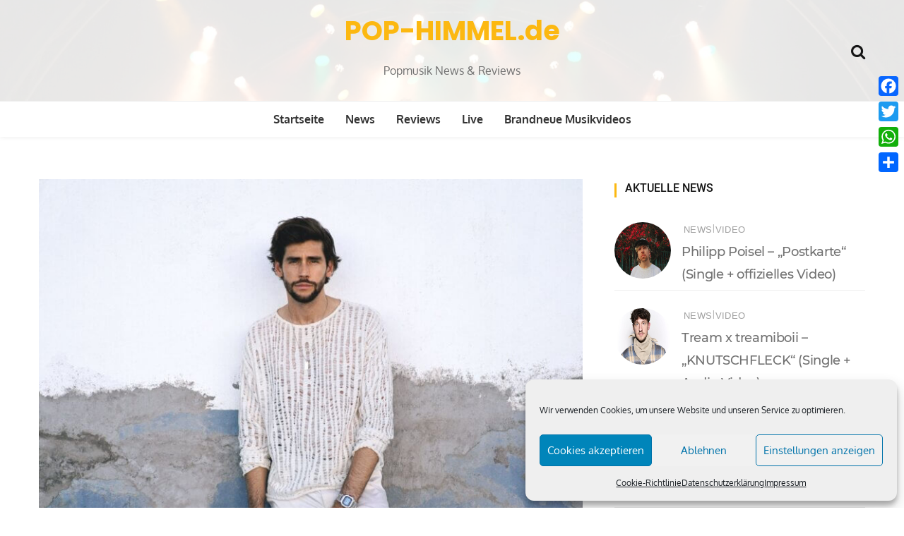

--- FILE ---
content_type: text/html; charset=UTF-8
request_url: https://www.pop-himmel.de/alvaro-soler-oxigeno-single-offizielles-video/
body_size: 18250
content:
<!doctype html><html lang="de"><head><meta charset="UTF-8"><meta name="viewport" content="width=device-width, initial-scale=1"><link rel="profile" href="https://gmpg.org/xfn/11"><meta name='robots' content='index, follow, max-image-preview:large, max-snippet:-1, max-video-preview:-1' /><link media="all" href="https://www.pop-himmel.de/wp-content/cache/autoptimize/css/autoptimize_9f0b780d3b1bda3f792fe620e60a9bd9.css" rel="stylesheet"><title>Alvaro Soler - &quot;Oxígeno&quot; (Single + offizielles Video) - POP-HIMMEL.de</title><meta name="description" content="Am heutigen Tage (08.09.2023) bringt Alvaro Soler seine neue Single  unter dem Titel  &quot;Oxígeno&quot; (Epic Records Germany) heraus." /><link rel="canonical" href="https://www.pop-himmel.de/alvaro-soler-oxigeno-single-offizielles-video/" /><meta property="og:locale" content="de_DE" /><meta property="og:type" content="article" /><meta property="og:title" content="Alvaro Soler - &quot;Oxígeno&quot; (Single + offizielles Video) - POP-HIMMEL.de" /><meta property="og:description" content="Am heutigen Tage (08.09.2023) bringt Alvaro Soler seine neue Single  unter dem Titel  &quot;Oxígeno&quot; (Epic Records Germany) heraus." /><meta property="og:url" content="https://www.pop-himmel.de/alvaro-soler-oxigeno-single-offizielles-video/" /><meta property="og:site_name" content="POP-HIMMEL.de" /><meta property="article:publisher" content="https://www.facebook.com/POP-HIMMELde/" /><meta property="article:published_time" content="2023-09-08T08:58:17+00:00" /><meta property="og:image" content="https://www.pop-himmel.de/wp-content/uploads/2023/09/RETOCADA_ALVARO_OXIGENO28-scaled.jpg" /><meta property="og:image:width" content="2560" /><meta property="og:image:height" content="1710" /><meta property="og:image:type" content="image/jpeg" /><meta name="author" content="Hans" /><meta name="twitter:card" content="summary_large_image" /><meta name="twitter:creator" content="@POPHIMMELde" /><meta name="twitter:site" content="@POPHIMMELde" /><meta name="twitter:label1" content="Verfasst von" /><meta name="twitter:data1" content="Hans" /><meta name="twitter:label2" content="Geschätzte Lesezeit" /><meta name="twitter:data2" content="6 Minuten" /> <script type="application/ld+json" class="yoast-schema-graph">{"@context":"https://schema.org","@graph":[{"@type":"Article","@id":"https://www.pop-himmel.de/alvaro-soler-oxigeno-single-offizielles-video/#article","isPartOf":{"@id":"https://www.pop-himmel.de/alvaro-soler-oxigeno-single-offizielles-video/"},"author":{"name":"Hans","@id":"https://www.pop-himmel.de/#/schema/person/069f4233faa34b0d9c06fafb83016160"},"headline":"Alvaro Soler &#8211; &#8222;Oxígeno&#8220; (Single + offizielles Video)","datePublished":"2023-09-08T08:58:17+00:00","mainEntityOfPage":{"@id":"https://www.pop-himmel.de/alvaro-soler-oxigeno-single-offizielles-video/"},"wordCount":937,"publisher":{"@id":"https://www.pop-himmel.de/#organization"},"image":{"@id":"https://www.pop-himmel.de/alvaro-soler-oxigeno-single-offizielles-video/#primaryimage"},"thumbnailUrl":"https://www.pop-himmel.de/wp-content/uploads/2023/09/RETOCADA_ALVARO_OXIGENO28-scaled.jpg","keywords":["Alvaro Soler","Dance","Dance Pop","Jonas Jurström","Latin Pop","Pop","Reggaeton","Victor Thell","Video"],"articleSection":["News"],"inLanguage":"de"},{"@type":"WebPage","@id":"https://www.pop-himmel.de/alvaro-soler-oxigeno-single-offizielles-video/","url":"https://www.pop-himmel.de/alvaro-soler-oxigeno-single-offizielles-video/","name":"Alvaro Soler - \"Oxígeno\" (Single + offizielles Video) - POP-HIMMEL.de","isPartOf":{"@id":"https://www.pop-himmel.de/#website"},"primaryImageOfPage":{"@id":"https://www.pop-himmel.de/alvaro-soler-oxigeno-single-offizielles-video/#primaryimage"},"image":{"@id":"https://www.pop-himmel.de/alvaro-soler-oxigeno-single-offizielles-video/#primaryimage"},"thumbnailUrl":"https://www.pop-himmel.de/wp-content/uploads/2023/09/RETOCADA_ALVARO_OXIGENO28-scaled.jpg","datePublished":"2023-09-08T08:58:17+00:00","description":"Am heutigen Tage (08.09.2023) bringt Alvaro Soler seine neue Single  unter dem Titel  \"Oxígeno\" (Epic Records Germany) heraus.","breadcrumb":{"@id":"https://www.pop-himmel.de/alvaro-soler-oxigeno-single-offizielles-video/#breadcrumb"},"inLanguage":"de","potentialAction":[{"@type":"ReadAction","target":["https://www.pop-himmel.de/alvaro-soler-oxigeno-single-offizielles-video/"]}]},{"@type":"ImageObject","inLanguage":"de","@id":"https://www.pop-himmel.de/alvaro-soler-oxigeno-single-offizielles-video/#primaryimage","url":"https://www.pop-himmel.de/wp-content/uploads/2023/09/RETOCADA_ALVARO_OXIGENO28-scaled.jpg","contentUrl":"https://www.pop-himmel.de/wp-content/uploads/2023/09/RETOCADA_ALVARO_OXIGENO28-scaled.jpg","width":2560,"height":1710,"caption":"Alvaro Soler - Pressebild (Foto Credits (c): Sony Music)"},{"@type":"BreadcrumbList","@id":"https://www.pop-himmel.de/alvaro-soler-oxigeno-single-offizielles-video/#breadcrumb","itemListElement":[{"@type":"ListItem","position":1,"name":"Startseite","item":"https://www.pop-himmel.de/"},{"@type":"ListItem","position":2,"name":"Alvaro Soler &#8211; &#8222;Oxígeno&#8220; (Single + offizielles Video)"}]},{"@type":"WebSite","@id":"https://www.pop-himmel.de/#website","url":"https://www.pop-himmel.de/","name":"POP-HIMMEL.de","description":"Popmusik News &amp; Reviews","publisher":{"@id":"https://www.pop-himmel.de/#organization"},"potentialAction":[{"@type":"SearchAction","target":{"@type":"EntryPoint","urlTemplate":"https://www.pop-himmel.de/?s={search_term_string}"},"query-input":{"@type":"PropertyValueSpecification","valueRequired":true,"valueName":"search_term_string"}}],"inLanguage":"de"},{"@type":"Organization","@id":"https://www.pop-himmel.de/#organization","name":"POP-HIMMEL.de","url":"https://www.pop-himmel.de/","logo":{"@type":"ImageObject","inLanguage":"de","@id":"https://www.pop-himmel.de/#/schema/logo/image/","url":"https://www.pop-himmel.de/wp-content/uploads/2020/07/logo_1000x1000_favicon.png","contentUrl":"https://www.pop-himmel.de/wp-content/uploads/2020/07/logo_1000x1000_favicon.png","width":1000,"height":1000,"caption":"POP-HIMMEL.de"},"image":{"@id":"https://www.pop-himmel.de/#/schema/logo/image/"},"sameAs":["https://www.facebook.com/POP-HIMMELde/","https://x.com/POPHIMMELde","https://www.instagram.com/pophimmelde/"]},{"@type":"Person","@id":"https://www.pop-himmel.de/#/schema/person/069f4233faa34b0d9c06fafb83016160","name":"Hans","sameAs":["https://www.pop-himmel.de"]}]}</script> <link rel='dns-prefetch' href='//static.addtoany.com' /><link rel='dns-prefetch' href='//www.googletagmanager.com' /><link rel="alternate" type="application/rss+xml" title="POP-HIMMEL.de &raquo; Feed" href="https://www.pop-himmel.de/feed/" /><link rel="alternate" type="application/rss+xml" title="POP-HIMMEL.de &raquo; Kommentar-Feed" href="https://www.pop-himmel.de/comments/feed/" /><link rel="alternate" title="oEmbed (JSON)" type="application/json+oembed" href="https://www.pop-himmel.de/wp-json/oembed/1.0/embed?url=https%3A%2F%2Fwww.pop-himmel.de%2Falvaro-soler-oxigeno-single-offizielles-video%2F" /><link rel="alternate" title="oEmbed (XML)" type="text/xml+oembed" href="https://www.pop-himmel.de/wp-json/oembed/1.0/embed?url=https%3A%2F%2Fwww.pop-himmel.de%2Falvaro-soler-oxigeno-single-offizielles-video%2F&#038;format=xml" /> <!--noptimize--><script id="himme-ready">
			window.advanced_ads_ready=function(e,a){a=a||"complete";var d=function(e){return"interactive"===a?"loading"!==e:"complete"===e};d(document.readyState)?e():document.addEventListener("readystatechange",(function(a){d(a.target.readyState)&&e()}),{once:"interactive"===a})},window.advanced_ads_ready_queue=window.advanced_ads_ready_queue||[];		</script>
		<!--/noptimize--><link rel='stylesheet' id='wishful-blog-fonts-css' href='https://www.pop-himmel.de/wp-content/cache/autoptimize/css/autoptimize_single_8e79ec9dca9e6851d4225ae1f8d44699.css?ver=1648488732' type='text/css' media='all' /> <script type="text/javascript" id="addtoany-core-js-before">window.a2a_config=window.a2a_config||{};a2a_config.callbacks=[];a2a_config.overlays=[];a2a_config.templates={};a2a_localize = {
	Share: "Teilen",
	Save: "Speichern",
	Subscribe: "Abonnieren",
	Email: "E-Mail",
	Bookmark: "Lesezeichen",
	ShowAll: "Alle anzeigen",
	ShowLess: "Weniger anzeigen",
	FindServices: "Dienst(e) suchen",
	FindAnyServiceToAddTo: "Um weitere Dienste ergänzen",
	PoweredBy: "Präsentiert von",
	ShareViaEmail: "Teilen via E-Mail",
	SubscribeViaEmail: "Via E-Mail abonnieren",
	BookmarkInYourBrowser: "Lesezeichen in deinem Browser",
	BookmarkInstructions: "Drücke Ctrl+D oder \u2318+D um diese Seite bei den Lesenzeichen zu speichern.",
	AddToYourFavorites: "Zu deinen Favoriten hinzufügen",
	SendFromWebOrProgram: "Senden von jeder E-Mail Adresse oder E-Mail-Programm",
	EmailProgram: "E-Mail-Programm",
	More: "Mehr&#8230;",
	ThanksForSharing: "Thanks for sharing!",
	ThanksForFollowing: "Thanks for following!"
};


//# sourceURL=addtoany-core-js-before</script> <script type="text/javascript" defer src="https://static.addtoany.com/menu/page.js" id="addtoany-core-js"></script> <script type="text/javascript" src="https://www.pop-himmel.de/wp-includes/js/jquery/jquery.min.js?ver=3.7.1" id="jquery-core-js"></script> 
 <script type="text/javascript" src="https://www.googletagmanager.com/gtag/js?id=G-Z4GF1MQ9HP" id="google_gtagjs-js" async></script> <script type="text/javascript" id="google_gtagjs-js-after">window.dataLayer = window.dataLayer || [];function gtag(){dataLayer.push(arguments);}
gtag("set","linker",{"domains":["www.pop-himmel.de"]});
gtag("js", new Date());
gtag("set", "developer_id.dZTNiMT", true);
gtag("config", "G-Z4GF1MQ9HP");
//# sourceURL=google_gtagjs-js-after</script> <link rel="https://api.w.org/" href="https://www.pop-himmel.de/wp-json/" /><link rel="alternate" title="JSON" type="application/json" href="https://www.pop-himmel.de/wp-json/wp/v2/posts/14348" /><link rel="EditURI" type="application/rsd+xml" title="RSD" href="https://www.pop-himmel.de/xmlrpc.php?rsd" /><meta name="generator" content="WordPress 6.9" /><link rel='shortlink' href='https://www.pop-himmel.de/?p=14348' /><meta name="generator" content="Site Kit by Google 1.170.0" /><script id="wpcp_disable_selection" type="text/javascript">var image_save_msg='You are not allowed to save images!';
	var no_menu_msg='Context Menu disabled!';
	var smessage = "Content is protected !!";

function disableEnterKey(e)
{
	var elemtype = e.target.tagName;
	
	elemtype = elemtype.toUpperCase();
	
	if (elemtype == "TEXT" || elemtype == "TEXTAREA" || elemtype == "INPUT" || elemtype == "PASSWORD" || elemtype == "SELECT" || elemtype == "OPTION" || elemtype == "EMBED")
	{
		elemtype = 'TEXT';
	}
	
	if (e.ctrlKey){
     var key;
     if(window.event)
          key = window.event.keyCode;     //IE
     else
          key = e.which;     //firefox (97)
    //if (key != 17) alert(key);
     if (elemtype!= 'TEXT' && (key == 97 || key == 65 || key == 67 || key == 99 || key == 88 || key == 120 || key == 26 || key == 85  || key == 86 || key == 83 || key == 43 || key == 73))
     {
		if(wccp_free_iscontenteditable(e)) return true;
		show_wpcp_message('You are not allowed to copy content or view source');
		return false;
     }else
     	return true;
     }
}


/*For contenteditable tags*/
function wccp_free_iscontenteditable(e)
{
	var e = e || window.event; // also there is no e.target property in IE. instead IE uses window.event.srcElement
  	
	var target = e.target || e.srcElement;

	var elemtype = e.target.nodeName;
	
	elemtype = elemtype.toUpperCase();
	
	var iscontenteditable = "false";
		
	if(typeof target.getAttribute!="undefined" ) iscontenteditable = target.getAttribute("contenteditable"); // Return true or false as string
	
	var iscontenteditable2 = false;
	
	if(typeof target.isContentEditable!="undefined" ) iscontenteditable2 = target.isContentEditable; // Return true or false as boolean

	if(target.parentElement.isContentEditable) iscontenteditable2 = true;
	
	if (iscontenteditable == "true" || iscontenteditable2 == true)
	{
		if(typeof target.style!="undefined" ) target.style.cursor = "text";
		
		return true;
	}
}

////////////////////////////////////
function disable_copy(e)
{	
	var e = e || window.event; // also there is no e.target property in IE. instead IE uses window.event.srcElement
	
	var elemtype = e.target.tagName;
	
	elemtype = elemtype.toUpperCase();
	
	if (elemtype == "TEXT" || elemtype == "TEXTAREA" || elemtype == "INPUT" || elemtype == "PASSWORD" || elemtype == "SELECT" || elemtype == "OPTION" || elemtype == "EMBED")
	{
		elemtype = 'TEXT';
	}
	
	if(wccp_free_iscontenteditable(e)) return true;
	
	var isSafari = /Safari/.test(navigator.userAgent) && /Apple Computer/.test(navigator.vendor);
	
	var checker_IMG = '';
	if (elemtype == "IMG" && checker_IMG == 'checked' && e.detail >= 2) {show_wpcp_message(alertMsg_IMG);return false;}
	if (elemtype != "TEXT")
	{
		if (smessage !== "" && e.detail == 2)
			show_wpcp_message(smessage);
		
		if (isSafari)
			return true;
		else
			return false;
	}	
}

//////////////////////////////////////////
function disable_copy_ie()
{
	var e = e || window.event;
	var elemtype = window.event.srcElement.nodeName;
	elemtype = elemtype.toUpperCase();
	if(wccp_free_iscontenteditable(e)) return true;
	if (elemtype == "IMG") {show_wpcp_message(alertMsg_IMG);return false;}
	if (elemtype != "TEXT" && elemtype != "TEXTAREA" && elemtype != "INPUT" && elemtype != "PASSWORD" && elemtype != "SELECT" && elemtype != "OPTION" && elemtype != "EMBED")
	{
		return false;
	}
}	
function reEnable()
{
	return true;
}
document.onkeydown = disableEnterKey;
document.onselectstart = disable_copy_ie;
if(navigator.userAgent.indexOf('MSIE')==-1)
{
	document.onmousedown = disable_copy;
	document.onclick = reEnable;
}
function disableSelection(target)
{
    //For IE This code will work
    if (typeof target.onselectstart!="undefined")
    target.onselectstart = disable_copy_ie;
    
    //For Firefox This code will work
    else if (typeof target.style.MozUserSelect!="undefined")
    {target.style.MozUserSelect="none";}
    
    //All other  (ie: Opera) This code will work
    else
    target.onmousedown=function(){return false}
    target.style.cursor = "default";
}
//Calling the JS function directly just after body load
window.onload = function(){disableSelection(document.body);};

//////////////////special for safari Start////////////////
var onlongtouch;
var timer;
var touchduration = 1000; //length of time we want the user to touch before we do something

var elemtype = "";
function touchstart(e) {
	var e = e || window.event;
  // also there is no e.target property in IE.
  // instead IE uses window.event.srcElement
  	var target = e.target || e.srcElement;
	
	elemtype = window.event.srcElement.nodeName;
	
	elemtype = elemtype.toUpperCase();
	
	if(!wccp_pro_is_passive()) e.preventDefault();
	if (!timer) {
		timer = setTimeout(onlongtouch, touchduration);
	}
}

function touchend() {
    //stops short touches from firing the event
    if (timer) {
        clearTimeout(timer);
        timer = null;
    }
	onlongtouch();
}

onlongtouch = function(e) { //this will clear the current selection if anything selected
	
	if (elemtype != "TEXT" && elemtype != "TEXTAREA" && elemtype != "INPUT" && elemtype != "PASSWORD" && elemtype != "SELECT" && elemtype != "EMBED" && elemtype != "OPTION")	
	{
		if (window.getSelection) {
			if (window.getSelection().empty) {  // Chrome
			window.getSelection().empty();
			} else if (window.getSelection().removeAllRanges) {  // Firefox
			window.getSelection().removeAllRanges();
			}
		} else if (document.selection) {  // IE?
			document.selection.empty();
		}
		return false;
	}
};

document.addEventListener("DOMContentLoaded", function(event) { 
    window.addEventListener("touchstart", touchstart, false);
    window.addEventListener("touchend", touchend, false);
});

function wccp_pro_is_passive() {

  var cold = false,
  hike = function() {};

  try {
	  const object1 = {};
  var aid = Object.defineProperty(object1, 'passive', {
  get() {cold = true}
  });
  window.addEventListener('test', hike, aid);
  window.removeEventListener('test', hike, aid);
  } catch (e) {}

  return cold;
}
/*special for safari End*/</script> <script id="wpcp_disable_Right_Click" type="text/javascript">document.ondragstart = function() { return false;}
	function nocontext(e) {
	   return false;
	}
	document.oncontextmenu = nocontext;</script> <script id="wpcp_css_disable_selection" type="text/javascript">var e = document.getElementsByTagName('body')[0];
if(e)
{
	e.setAttribute('unselectable',"on");
}</script> <meta name="google-adsense-platform-account" content="ca-host-pub-2644536267352236"><meta name="google-adsense-platform-domain" content="sitekit.withgoogle.com">  <script type="text/javascript">( function( w, d, s, l, i ) {
				w[l] = w[l] || [];
				w[l].push( {'gtm.start': new Date().getTime(), event: 'gtm.js'} );
				var f = d.getElementsByTagName( s )[0],
					j = d.createElement( s ), dl = l != 'dataLayer' ? '&l=' + l : '';
				j.async = true;
				j.src = 'https://www.googletagmanager.com/gtm.js?id=' + i + dl;
				f.parentNode.insertBefore( j, f );
			} )( window, document, 'script', 'dataLayer', 'GTM-WWZ3Q5K' );</script> <link rel="icon" href="https://www.pop-himmel.de/wp-content/uploads/2020/07/cropped-logo_1000x1000_favicon-32x32.png" sizes="32x32" /><link rel="icon" href="https://www.pop-himmel.de/wp-content/uploads/2020/07/cropped-logo_1000x1000_favicon-192x192.png" sizes="192x192" /><link rel="apple-touch-icon" href="https://www.pop-himmel.de/wp-content/uploads/2020/07/cropped-logo_1000x1000_favicon-180x180.png" /><meta name="msapplication-TileImage" content="https://www.pop-himmel.de/wp-content/uploads/2020/07/cropped-logo_1000x1000_favicon-270x270.png" /></head><body data-cmplz=1 class="wp-singular post-template-default single single-post postid-14348 single-format-standard wp-embed-responsive wp-theme-wishful-blog unselectable wp-featherlight-captions header-img aa-prefix-himme-"> <a class="skip-link screen-reader-text" href="#content">Zum Inhalt springen</a> <noscript> <iframe src="https://www.googletagmanager.com/ns.html?id=GTM-WWZ3Q5K" height="0" width="0" style="display:none;visibility:hidden"></iframe> </noscript><header class="lazyload container-fluid no-left-padding no-right-padding header_s header-fix header_s1" data-bg="https://www.pop-himmel.de/wp-content/uploads/2020/07/cropped-fh-q-xfdh_o-scaled-e1593959759393.jpg" style="background-image: url(data:image/svg+xml,%3Csvg%20xmlns=%22http://www.w3.org/2000/svg%22%20viewBox=%220%200%20500%20300%22%3E%3C/svg%3E);"><div class="container-fluid no-right-padding no-left-padding top-header"><div class="container"><div class="row"><div class="col-lg-4 col-12"></div><div class="col-lg-4 logo-block"><p><a href="https://www.pop-himmel.de/" rel="home" class="site-title">POP-HIMMEL.de</a></p><p class="site-description">Popmusik News &amp; Reviews</p></div><div class="col-lg-4 col-12"><ul class="top-right user-info"><li><a href="#" data-toggle="collapse" class="search-btn collapsed" title="Search"><i class="fa fa-search"></i><i class=""></i></a></li></ul></div></div></div></div><div class="container-fluid no-left-padding no-right-padding menu-block"><div class="container"><div class="primary-navigation-wrap"> <button class="menu-toggle" data-toggle="collapse" data-target="#site-navigation" aria-controls="site-navigation" aria-expanded="false" > <span class="hamburger-bar"></span> <span class="hamburger-bar"></span> <span class="hamburger-bar"></span> </button><nav id="site-navigation" class="site-navigation"><ul id="menu-hauptmenue" class="primary-menu nav-menu"><li id="menu-item-24" class="menu-item menu-item-type-custom menu-item-object-custom menu-item-home menu-item-24"><a href="https://www.pop-himmel.de/">Startseite</a></li><li id="menu-item-151" class="menu-item menu-item-type-taxonomy menu-item-object-category current-post-ancestor current-menu-parent current-post-parent menu-item-151"><a href="https://www.pop-himmel.de/category/news/">News</a></li><li id="menu-item-152" class="menu-item menu-item-type-taxonomy menu-item-object-category menu-item-152"><a href="https://www.pop-himmel.de/category/reviews/">Reviews</a></li><li id="menu-item-150" class="menu-item menu-item-type-taxonomy menu-item-object-category menu-item-150"><a href="https://www.pop-himmel.de/category/live/">Live</a></li><li id="menu-item-3150" class="menu-item menu-item-type-taxonomy menu-item-object-category menu-item-3150"><a href="https://www.pop-himmel.de/category/brandneue-musikvideos/">Brandneue Musikvideos</a></li></ul></nav></div></div></div><div class="search-box collapse" id="search-box"><div class="container"><form role="search" method="get" id="search-form" class="clearfix" action="https://www.pop-himmel.de/"><input class="search-input" type="search" name="s" placeholder="Schlagwort eingeben" value="" ><input type="submit" id="submit" value="Suchen"></form> <button class="search-form-close-btn"><i class="fa fa-close"></i></button></div></div></header><div class="main-container"><main class="site-main"><div id="content" class="container-fluid no-left-padding no-right-padding page-content blog-single single-post"><div class="container"><div class="row"><div class="col-xl-8 col-lg-8 col-md-6 col-12 content-arearight"><article id="post-14348" class="post-14348 post type-post status-publish format-standard has-post-thumbnail hentry category-news tag-alvaro-soler tag-dance tag-dance-pop tag-jonas-jurstroem tag-latin-pop tag-pop tag-reggaeton tag-victor-thell tag-video"><div class="entry-cover"> <img width="800" height="600" src="https://www.pop-himmel.de/wp-content/uploads/2023/09/RETOCADA_ALVARO_OXIGENO28-800x600.jpg" class="attachment-wishful-blog-thumbnail-one size-wishful-blog-thumbnail-one wp-post-image" alt="Alvaro Soler &#8211; &#8222;Oxígeno&#8220; (Single + offizielles Video)" decoding="async" fetchpriority="high" srcset="https://www.pop-himmel.de/wp-content/uploads/2023/09/RETOCADA_ALVARO_OXIGENO28-800x600.jpg 800w, https://www.pop-himmel.de/wp-content/uploads/2023/09/RETOCADA_ALVARO_OXIGENO28-1200x900.jpg 1200w" sizes="(max-width: 800px) 100vw, 800px" /></div><div class="entry-content"><div class="entry-header"> <span class="post-category">&nbsp;<a href="https://www.pop-himmel.de/category/news/" rel="category tag">News</a></span><h1 class="entry-title">Alvaro Soler &#8211; &#8222;Oxígeno&#8220; (Single + offizielles Video)</h1><div class="post-meta"> <span class="byline"><figure></figure><span class="author vcard"><a class="url fn n" href="https://www.pop-himmel.de/author/hans/">Hans</a></span></span><span class="post-date"><a href="https://www.pop-himmel.de/2023/09/08/" rel="bookmark">8. September 2023</a></span></div></div><p><strong>Am heutigen Tage (08.09.2023) bringt <a href="https://www.pop-himmel.de/alvaro-soler-muero-single-offizielles-video/">Alvaro Soler</a> seine neue Single, welche sich von Reggaeton und Latin Pop beeinflusst zeigt,  unter dem Titel  &#8222;Oxígeno&#8220; heraus. Produziert wurde die hitversächtige Nummer von <span class="yt-core-attributed-string yt-core-attributed-string--white-space-pre-wrap" role="text"><span class="yt-core-attributed-string--link-inherit-color">Jonas Jurström und Victor Thell.</span></span></strong></p><figure id="attachment_14350" aria-describedby="caption-attachment-14350" style="width: 400px" class="wp-caption aligncenter"><a href="https://www.pop-himmel.de/wp-content/uploads/2023/09/Oxigeno-Artwork1-scaled.jpg" target="_blank" rel="noopener"><noscript><img decoding="async" class="wp-image-14350" src="https://www.pop-himmel.de/wp-content/uploads/2023/09/Oxigeno-Artwork1-300x300.jpg" alt="Alvaro Soler - &quot;Oxígeno&quot; (Single - Epic Records Germany/Sony Music)" width="400" height="400" srcset="https://www.pop-himmel.de/wp-content/uploads/2023/09/Oxigeno-Artwork1-300x300.jpg 300w, https://www.pop-himmel.de/wp-content/uploads/2023/09/Oxigeno-Artwork1-1024x1024.jpg 1024w, https://www.pop-himmel.de/wp-content/uploads/2023/09/Oxigeno-Artwork1-150x150.jpg 150w, https://www.pop-himmel.de/wp-content/uploads/2023/09/Oxigeno-Artwork1-768x768.jpg 768w, https://www.pop-himmel.de/wp-content/uploads/2023/09/Oxigeno-Artwork1-1536x1536.jpg 1536w, https://www.pop-himmel.de/wp-content/uploads/2023/09/Oxigeno-Artwork1-2048x2048.jpg 2048w" sizes="(max-width: 400px) 100vw, 400px" /></noscript><img decoding="async" class="lazyload wp-image-14350" src='data:image/svg+xml,%3Csvg%20xmlns=%22http://www.w3.org/2000/svg%22%20viewBox=%220%200%20400%20400%22%3E%3C/svg%3E' data-src="https://www.pop-himmel.de/wp-content/uploads/2023/09/Oxigeno-Artwork1-300x300.jpg" alt="Alvaro Soler - &quot;Oxígeno&quot; (Single - Epic Records Germany/Sony Music)" width="400" height="400" data-srcset="https://www.pop-himmel.de/wp-content/uploads/2023/09/Oxigeno-Artwork1-300x300.jpg 300w, https://www.pop-himmel.de/wp-content/uploads/2023/09/Oxigeno-Artwork1-1024x1024.jpg 1024w, https://www.pop-himmel.de/wp-content/uploads/2023/09/Oxigeno-Artwork1-150x150.jpg 150w, https://www.pop-himmel.de/wp-content/uploads/2023/09/Oxigeno-Artwork1-768x768.jpg 768w, https://www.pop-himmel.de/wp-content/uploads/2023/09/Oxigeno-Artwork1-1536x1536.jpg 1536w, https://www.pop-himmel.de/wp-content/uploads/2023/09/Oxigeno-Artwork1-2048x2048.jpg 2048w" data-sizes="(max-width: 400px) 100vw, 400px" /></a><figcaption id="caption-attachment-14350" class="wp-caption-text">Alvaro Soler &#8211; &#8222;Oxígeno&#8220; (Single &#8211; Epic Records Germany/Sony Music)</figcaption></figure><p><a href="https://www.pop-himmel.de/alvaro-soler-magia-airforce1-universal-music/">Alvaro Soler</a> geht neue Wege! Mit dem Release der aktuellen Single „Oxígeno“ (dt. „Sauerstoff“) zeigt der in Barcelona geborene Ausnahmekünstler eine neue musikalische Facette, die die Künstlermarke auf ein neues Level hebt. Eine Mischung aus Reggaeton und Dance Elementen kommt zusammen mit eingängigen Melodien und Beats, die man so von dem multi-lingualen Künstler noch nicht kannte. Damit setzt er ein Zeichen für seine musikalische Neugierde und den Willen, Dinge auszuprobieren und neue Wege zu gehen.</p><p>Erst im Frühjahr dieses Jahres manifestierte sich bereits dieser Wille neue Wege einzugehen mit der Entscheidung seine aktuelle Musik mit einem neuen Team und Plattenfirma (Epic Records/Sony Music) zu veröffentlichen. Darauf folgten die ersten Veröffentlichungen: die Fokus-Single „Muero“ und der zur Live-Festival-Tour veröffentlichte Live-Track „Para Vivirla“. Erstere entwickelte sich zu einem richtigen Radio- und Streaming-Hit in Europa. In Deutschland erreichte der Song u.a. #6 der deutschen Airplay-Charts und verzeichnet heute knapp 10 Millionen Streams weltweit. Der Song ist eine moderner, sofort ins Ohr gehender Feelgood-Track, der sich mit seiner groovigen Gitarre und den tanzbaren Beats irgendwo zwischen Disco und Latin Pop bewegt und die neue Welt von Alvaro Soler öffnete.</p><div class="himme-im-inhalt" style="margin-top: 6px;margin-bottom: 6px;" id="himme-974686805"><div class="himme-adlabel">Anzeige</div><script async src="//pagead2.googlesyndication.com/pagead/js/adsbygoogle.js?client=ca-pub-2053476150885951" crossorigin="anonymous"></script><ins class="adsbygoogle" style="display:block;" data-ad-client="ca-pub-2053476150885951" 
data-ad-slot="3593555062" 
data-ad-format="auto" data-full-width-responsive="true"></ins> <script>(adsbygoogle = window.adsbygoogle || []).push({});</script> </div><p>Mit „Oxígeno“ geht der Künstler nun einen ganzen Schritt weiter. Zum ersten Mal hört man <a href="https://www.pop-himmel.de/alvaro-soler-the-best-of-2015-2022-airforce1-universal-music/">Alvaro</a> merklich mit stark Lateinamerikanisch-inspirierten Beats und Reggaeton-Elementen spielen, aber auch Einflüsse aus der elektronischen Dance Musik kommen zum Tragen und geben dem Song eine starke urbane und moderne Note, die viele Alvaro Soler-Fans überraschen wird. „Bei ‚Oxígeno‘ geht es darum etwas Neues auszuprobieren. Der Song hat verrückte Sounds und Elemente […] und ist wie ein Experiment für mich, Sounds aus Lateinamerika, Reggaeton und auch japanischen Einflüsse miteinander zu verbinden.“, sagt Alvaro selbst zu seiner neuen Single.</p><p>Das dazugehörige Musikvideo entfaltet genau diese Mischung aus verschiedenen Einflüssen. Gedreht in Madrid, Spanien, auf einem Industriegelände mit vielen Autos aus der japanischen und europäischen Autotuning-Szene, strotz das Musikvideo nur so vor Energie und Dynamik. „Genau wie im Song, haben wir auch im Musikvideo etwas Neues ausprobiert. […] und gleichzeitig alte Welten zurückgebracht, quasi wie eine Zeitmaschine.“, erklärt Alvaro Soler und verweist damit auf seine Zeit in Japan, wo er viele Jahre gelebt hat. Er war damals bereits großer Fan der dort ansässigen Autotuning-Szene und fasziniert von den ganzen Autos, deren Besitzer: innen und das ganze Drumherum. „Ich erinnere mich noch sehr gut an diese Zeit und wie sehr mich die Autotuning-Szene begeistert hat. Da waren all diese verrückten Autos und überall Neonlichter, die mich begeistert haben. Man konnte die Leidenschaft der Menschen spüren. […] Umso schöner, dass sich das jetzt mit ‚Oxígeno` verbinden lässt und eine schöne Kombination meiner verschiedenen Einflüsse und Welten entsteht.“, erklärt Alvaro dazu.</p><p>Nicht zuletzt war es neben der Musik auch ein Traum von Alvaro Autodesigner zu werden, während er sein Industriedesign-Studium vollendete. Ein paar Worte auf Japanisch gehen dem Künstler auch relativ einfach von den Lippen. Somit macht auch dieser Teil von Alvaro komplett Sinn und verpackt sich blendend in das Musikvideo der neuen Single, denn Alvaro zeigt damit nicht nur visuell und musikalisch neue Seiten von sich, sondern enthüllt auch stückweise Eigenschaften und Leidenschaften, die vielen Fans so noch nicht bekannt waren.</p><p>Die Reise zu dieser neuen Künstleridentität und Sound hat Alvaro schon vor etwas Längerem begonnen. Ohne Druck oder Deadline-Stress hat sich der 32-Jährige in ganz unterschiedliche musikalische Richtungen ausprobiert &#8211; ohne sich und seinem typischen Signature-Sound untreu zu werden, sondern stattdessen eine noch unbekannte Facette seiner Musik zu offenbaren. „Ich habe mir selbst jede Freiheit gelassen, zu experimentieren und mich weit aus meiner Comfort Zone herauszubewegen. […] Ich denke, durch diese neue Arbeitsweise habe ich auch eine neue Beziehung zu mir selbst aufgebaut. Eine Beziehung, die mir in den letzten Jahren gefehlt hat. Durch die neuen Songs habe ich […] meine Leidenschaft für die Musik ganz neu entdeckt.“</p><figure id="attachment_14349" aria-describedby="caption-attachment-14349" style="width: 599px" class="wp-caption aligncenter"><a href="https://www.pop-himmel.de/wp-content/uploads/2023/09/RETOCADA_ALVARO_OXIGENO28-scaled.jpg" target="_blank" rel="noopener"><noscript><img decoding="async" class="wp-image-14349" src="https://www.pop-himmel.de/wp-content/uploads/2023/09/RETOCADA_ALVARO_OXIGENO28-300x200.jpg" alt="Alvaro Soler - Pressebild (Foto Credits (c): Sony Music)" width="599" height="400" srcset="https://www.pop-himmel.de/wp-content/uploads/2023/09/RETOCADA_ALVARO_OXIGENO28-300x200.jpg 300w, https://www.pop-himmel.de/wp-content/uploads/2023/09/RETOCADA_ALVARO_OXIGENO28-768x513.jpg 768w, https://www.pop-himmel.de/wp-content/uploads/2023/09/RETOCADA_ALVARO_OXIGENO28-1024x684.jpg 1024w, https://www.pop-himmel.de/wp-content/uploads/2023/09/RETOCADA_ALVARO_OXIGENO28-1536x1026.jpg 1536w, https://www.pop-himmel.de/wp-content/uploads/2023/09/RETOCADA_ALVARO_OXIGENO28-2048x1368.jpg 2048w" sizes="(max-width: 599px) 100vw, 599px" /></noscript><img decoding="async" class="lazyload wp-image-14349" src='data:image/svg+xml,%3Csvg%20xmlns=%22http://www.w3.org/2000/svg%22%20viewBox=%220%200%20599%20400%22%3E%3C/svg%3E' data-src="https://www.pop-himmel.de/wp-content/uploads/2023/09/RETOCADA_ALVARO_OXIGENO28-300x200.jpg" alt="Alvaro Soler - Pressebild (Foto Credits (c): Sony Music)" width="599" height="400" data-srcset="https://www.pop-himmel.de/wp-content/uploads/2023/09/RETOCADA_ALVARO_OXIGENO28-300x200.jpg 300w, https://www.pop-himmel.de/wp-content/uploads/2023/09/RETOCADA_ALVARO_OXIGENO28-768x513.jpg 768w, https://www.pop-himmel.de/wp-content/uploads/2023/09/RETOCADA_ALVARO_OXIGENO28-1024x684.jpg 1024w, https://www.pop-himmel.de/wp-content/uploads/2023/09/RETOCADA_ALVARO_OXIGENO28-1536x1026.jpg 1536w, https://www.pop-himmel.de/wp-content/uploads/2023/09/RETOCADA_ALVARO_OXIGENO28-2048x1368.jpg 2048w" data-sizes="(max-width: 599px) 100vw, 599px" /></a><figcaption id="caption-attachment-14349" class="wp-caption-text">Alvaro Soler &#8211; Pressebild (Foto Credits (c): Sony Music)</figcaption></figure><p>Talent, Leidenschaft und seine fast unstillbare kreative Neugierde – das sind die wichtigsten Impulsgeber in der Karriere von Ausnahmemusiker Alvaro Soler. Drei unschätzbar wertvolle Eigenschaften, die dem deutsch-spanischen Superstar das Standing als einer der momentan erfolgreichsten und beliebtesten Solokünstler in ganz Europa und darüber hinaus eingebracht hat. Nach über zwei Millionen verkauften Einheiten seiner drei bisher veröffentlichten Studioalben, mehr als fünf Milliarden kombinierter Audio- und Videostreams, über 150 Gold- und Platin-Awards sowie vielen Millionen begeisterter Fans präsentiert Alvaro Soler nun seine ganz persönliche, weiterentwickelte und moderne Vision des Latin Pop!</p><p>Wie klingt also Alvaro Soler 2023 – in eigenen Worten? „Er klingt mutig, modern, erwachsen, neugierig“, so der Sänger und Musiker. „Es klingt einfach gut. Und vielleicht ein wenig geheimnisvoll. […] Ich denke, meine Fans werden positiv überrascht sein!“</p><p>(<em>Presse-Info</em>)</p><div class="himme-im-inhalt-2" style="margin-top: 6px;margin-bottom: 6px;" id="himme-2207154152"><div class="himme-adlabel">Anzeige</div><script async src="//pagead2.googlesyndication.com/pagead/js/adsbygoogle.js?client=ca-pub-2053476150885951" crossorigin="anonymous"></script><ins class="adsbygoogle" style="display:block;" data-ad-client="ca-pub-2053476150885951" 
data-ad-slot="2300808558" 
data-ad-format="auto" data-full-width-responsive="true"></ins> <script>(adsbygoogle = window.adsbygoogle || []).push({});</script> </div><p><strong>Hier das offizielle Video zum Track (Video-Premiere am 08.09.2023 um 15.00 Uhr)</strong>:</p><p><iframe data-placeholder-image="https://www.pop-himmel.de/wp-content/uploads/complianz/placeholders/youtuberB3vH6UOFnU-maxresdefault.jpg" data-category="marketing" data-service="youtube" class="cmplz-placeholder-element cmplz-iframe cmplz-iframe-styles cmplz-video " data-cmplz-target="src" data-src-cmplz="https://www.youtube.com/embed/rB3vH6UOFnU?feature=oembed" data-deferlazy="1" title="Alvaro Soler - Oxígeno (Official Video)" width="640" height="360"  src="about:blank"  frameborder="0" allow="accelerometer; autoplay; clipboard-write; encrypted-media; gyroscope; picture-in-picture; web-share" referrerpolicy="strict-origin-when-cross-origin" allowfullscreen></iframe></p><p><strong>Den Song auf Spotify anhören</strong>:</p><p><div class="cmplz-placeholder-parent"><iframe data-placeholder-image="https://www.pop-himmel.de/wp-content/plugins/complianz-gdpr/assets/images/placeholders/spotify-minimal.jpg" data-category="marketing" data-service="spotify" class="cmplz-placeholder-element cmplz-iframe cmplz-iframe-styles cmplz-no-video " data-cmplz-target="src" data-src-cmplz="https://open.spotify.com/embed/track/1ao14cktpPY2FNvx0hpOHa?si=97573442394e4ed5&#038;utm_source=oembed" title="Spotify Embed: Oxígeno" style="border-radius: 12px" width="100%" height="152" frameborder="0" allowfullscreen allow="autoplay; clipboard-write; encrypted-media; fullscreen; picture-in-picture" data-deferlazy="1"  src="about:blank" ></iframe></div></p><p><strong>Instagram</strong>: <a href="https://www.instagram.com/alvarosolermusic/" target="_blank" rel="noopener">https://www.instagram.com/alvarosolermusic/</a><br /> <strong>Facebook</strong>: <a href="https://www.facebook.com/alvarosolermusic/" target="_blank" rel="noopener">https://www.facebook.com/alvarosolermusic/</a></p><p><a href="https://www.pop-himmel.de/alvaro-soler-the-best-of-2015-2022-album-vorstellung/">Alvaro Soler</a> &#8211; &#8222;Oxígeno&#8220; (Single &#8211; Epic Records Germany/Sony Music)</p><div class="addtoany_share_save_container addtoany_content addtoany_content_bottom"><div class="a2a_kit a2a_kit_size_24 addtoany_list" data-a2a-url="https://www.pop-himmel.de/alvaro-soler-oxigeno-single-offizielles-video/" data-a2a-title="Alvaro Soler – „Oxígeno“ (Single + offizielles Video)"><a class="a2a_button_facebook" href="https://www.addtoany.com/add_to/facebook?linkurl=https%3A%2F%2Fwww.pop-himmel.de%2Falvaro-soler-oxigeno-single-offizielles-video%2F&amp;linkname=Alvaro%20Soler%20%E2%80%93%20%E2%80%9EOx%C3%ADgeno%E2%80%9C%20%28Single%20%2B%20offizielles%20Video%29" title="Facebook" rel="nofollow noopener" target="_blank"></a><a class="a2a_button_twitter" href="https://www.addtoany.com/add_to/twitter?linkurl=https%3A%2F%2Fwww.pop-himmel.de%2Falvaro-soler-oxigeno-single-offizielles-video%2F&amp;linkname=Alvaro%20Soler%20%E2%80%93%20%E2%80%9EOx%C3%ADgeno%E2%80%9C%20%28Single%20%2B%20offizielles%20Video%29" title="Twitter" rel="nofollow noopener" target="_blank"></a><a class="a2a_button_whatsapp" href="https://www.addtoany.com/add_to/whatsapp?linkurl=https%3A%2F%2Fwww.pop-himmel.de%2Falvaro-soler-oxigeno-single-offizielles-video%2F&amp;linkname=Alvaro%20Soler%20%E2%80%93%20%E2%80%9EOx%C3%ADgeno%E2%80%9C%20%28Single%20%2B%20offizielles%20Video%29" title="WhatsApp" rel="nofollow noopener" target="_blank"></a><a class="a2a_dd addtoany_share_save addtoany_share" href="https://www.addtoany.com/share"></a></div></div><div class="tags"> <a href="https://www.pop-himmel.de/tag/alvaro-soler/" rel="tag">Alvaro Soler</a><a href="https://www.pop-himmel.de/tag/dance/" rel="tag">Dance</a><a href="https://www.pop-himmel.de/tag/dance-pop/" rel="tag">Dance Pop</a><a href="https://www.pop-himmel.de/tag/jonas-jurstroem/" rel="tag">Jonas Jurström</a><a href="https://www.pop-himmel.de/tag/latin-pop/" rel="tag">Latin Pop</a><a href="https://www.pop-himmel.de/tag/pop/" rel="tag">Pop</a><a href="https://www.pop-himmel.de/tag/reggaeton/" rel="tag">Reggaeton</a><a href="https://www.pop-himmel.de/tag/victor-thell/" rel="tag">Victor Thell</a><a href="https://www.pop-himmel.de/tag/video/" rel="tag">Video</a></div></div></article><div class="related-post"><h3>Das könnte dich interessieren</h3><div class="related-post-block"><div class="related-post-box"> <a href="https://www.pop-himmel.de/philipp-poisel-postkarte-single-offizielles-video/"> <noscript><img width="390" height="298" src="https://www.pop-himmel.de/wp-content/uploads/2026/01/image-0-poisel-390x298.jpg" class="attachment-wishful-blog-thumbnail-five size-wishful-blog-thumbnail-five wp-post-image" alt="Philipp Poisel &#8211; &#8222;Postkarte&#8220; (Single + offizielles Video)" decoding="async" /></noscript><img width="390" height="298" src='data:image/svg+xml,%3Csvg%20xmlns=%22http://www.w3.org/2000/svg%22%20viewBox=%220%200%20390%20298%22%3E%3C/svg%3E' data-src="https://www.pop-himmel.de/wp-content/uploads/2026/01/image-0-poisel-390x298.jpg" class="lazyload attachment-wishful-blog-thumbnail-five size-wishful-blog-thumbnail-five wp-post-image" alt="Philipp Poisel &#8211; &#8222;Postkarte&#8220; (Single + offizielles Video)" decoding="async" /> </a> <span class="post-category">&nbsp;<a href="https://www.pop-himmel.de/category/news/" rel="category tag">News</a> <span>|</span> <a href="https://www.pop-himmel.de/category/video/" rel="category tag">Video</a></span><h3> <a href="https://www.pop-himmel.de/philipp-poisel-postkarte-single-offizielles-video/" title="Philipp Poisel &#8211; &#8222;Postkarte&#8220; (Single + offizielles Video)">Philipp Poisel &#8211; &#8222;Postkarte&#8220; (Single + offizielles Video)</a></h3></div><div class="related-post-box"> <a href="https://www.pop-himmel.de/tream-x-treamiboii-knutschfleck-single-audio-video/"> <noscript><img width="390" height="298" src="https://www.pop-himmel.de/wp-content/uploads/2026/01/20251003-tream-presskit7406978jpg-390x298.jpg" class="attachment-wishful-blog-thumbnail-five size-wishful-blog-thumbnail-five wp-post-image" alt="Tream x treamiboii &#8211; &#8222;KNUTSCHFLECK&#8220; (Single + Audio Video)" decoding="async" /></noscript><img width="390" height="298" src='data:image/svg+xml,%3Csvg%20xmlns=%22http://www.w3.org/2000/svg%22%20viewBox=%220%200%20390%20298%22%3E%3C/svg%3E' data-src="https://www.pop-himmel.de/wp-content/uploads/2026/01/20251003-tream-presskit7406978jpg-390x298.jpg" class="lazyload attachment-wishful-blog-thumbnail-five size-wishful-blog-thumbnail-five wp-post-image" alt="Tream x treamiboii &#8211; &#8222;KNUTSCHFLECK&#8220; (Single + Audio Video)" decoding="async" /> </a> <span class="post-category">&nbsp;<a href="https://www.pop-himmel.de/category/news/" rel="category tag">News</a> <span>|</span> <a href="https://www.pop-himmel.de/category/video/" rel="category tag">Video</a></span><h3> <a href="https://www.pop-himmel.de/tream-x-treamiboii-knutschfleck-single-audio-video/" title="Tream x treamiboii &#8211; &#8222;KNUTSCHFLECK&#8220; (Single + Audio Video)">Tream x treamiboii &#8211; &#8222;KNUTSCHFLECK&#8220; (Single + Audio Video)</a></h3></div><div class="related-post-box"> <a href="https://www.pop-himmel.de/veronica-fusaro-live-looking-for-connection-tour-2026/"> <noscript><img width="390" height="298" src="https://www.pop-himmel.de/wp-content/uploads/2025/10/37-Veronica-Fusaro-.-andmeier-Slot-Machine-390x298.jpg" class="attachment-wishful-blog-thumbnail-five size-wishful-blog-thumbnail-five wp-post-image" alt="VERONICA FUSARO LIVE &#8211; LOOKING FOR CONNECTION TOUR 2026" decoding="async" /></noscript><img width="390" height="298" src='data:image/svg+xml,%3Csvg%20xmlns=%22http://www.w3.org/2000/svg%22%20viewBox=%220%200%20390%20298%22%3E%3C/svg%3E' data-src="https://www.pop-himmel.de/wp-content/uploads/2025/10/37-Veronica-Fusaro-.-andmeier-Slot-Machine-390x298.jpg" class="lazyload attachment-wishful-blog-thumbnail-five size-wishful-blog-thumbnail-five wp-post-image" alt="VERONICA FUSARO LIVE &#8211; LOOKING FOR CONNECTION TOUR 2026" decoding="async" /> </a> <span class="post-category">&nbsp;<a href="https://www.pop-himmel.de/category/live/" rel="category tag">Live</a> <span>|</span> <a href="https://www.pop-himmel.de/category/news/" rel="category tag">News</a></span><h3> <a href="https://www.pop-himmel.de/veronica-fusaro-live-looking-for-connection-tour-2026/" title="VERONICA FUSARO LIVE &#8211; LOOKING FOR CONNECTION TOUR 2026">VERONICA FUSARO LIVE &#8211; LOOKING FOR CONNECTION TOUR 2026</a></h3></div><div class="related-post-box"> <a href="https://www.pop-himmel.de/james-last-on-the-rocks-album-voe-16-01-2026/"> <noscript><img width="390" height="298" src="https://www.pop-himmel.de/wp-content/uploads/2026/01/james-last-tourplakate-390x298.jpg" class="attachment-wishful-blog-thumbnail-five size-wishful-blog-thumbnail-five wp-post-image" alt="James Last &#8211; &#8222;On The Rocks&#8220; (Album &#8211; VÖ: 16.01.2026)" decoding="async" /></noscript><img width="390" height="298" src='data:image/svg+xml,%3Csvg%20xmlns=%22http://www.w3.org/2000/svg%22%20viewBox=%220%200%20390%20298%22%3E%3C/svg%3E' data-src="https://www.pop-himmel.de/wp-content/uploads/2026/01/james-last-tourplakate-390x298.jpg" class="lazyload attachment-wishful-blog-thumbnail-five size-wishful-blog-thumbnail-five wp-post-image" alt="James Last &#8211; &#8222;On The Rocks&#8220; (Album &#8211; VÖ: 16.01.2026)" decoding="async" /> </a> <span class="post-category">&nbsp;<a href="https://www.pop-himmel.de/category/news/" rel="category tag">News</a> <span>|</span> <a href="https://www.pop-himmel.de/category/video/" rel="category tag">Video</a></span><h3> <a href="https://www.pop-himmel.de/james-last-on-the-rocks-album-voe-16-01-2026/" title="James Last &#8211; &#8222;On The Rocks&#8220; (Album &#8211; VÖ: 16.01.2026)">James Last &#8211; &#8222;On The Rocks&#8220; (Album &#8211; VÖ: 16.01.2026)</a></h3></div></div></div></div><div class="col-lg-4 col-md-6 col-12 widget-area"><aside class="widget widget_tranding_post"><h3 class="widget-title">Aktuelle News</h3><div><div class="trnd-post-box"><div class="post-cover mb-3"> <a href="https://www.pop-himmel.de/philipp-poisel-postkarte-single-offizielles-video/"> <noscript><img width="800" height="600" src="https://www.pop-himmel.de/wp-content/uploads/2026/01/image-0-poisel-800x600.jpg" class="attachment-wishful-blog-thumbnail-one size-wishful-blog-thumbnail-one wp-post-image" alt="Philipp Poisel &#8211; &#8222;Postkarte&#8220; (Single + offizielles Video)" decoding="async" srcset="https://www.pop-himmel.de/wp-content/uploads/2026/01/image-0-poisel-800x600.jpg 800w, https://www.pop-himmel.de/wp-content/uploads/2026/01/image-0-poisel-1200x900.jpg 1200w" sizes="(max-width: 800px) 100vw, 800px" /></noscript><img width="800" height="600" src='data:image/svg+xml,%3Csvg%20xmlns=%22http://www.w3.org/2000/svg%22%20viewBox=%220%200%20800%20600%22%3E%3C/svg%3E' data-src="https://www.pop-himmel.de/wp-content/uploads/2026/01/image-0-poisel-800x600.jpg" class="lazyload attachment-wishful-blog-thumbnail-one size-wishful-blog-thumbnail-one wp-post-image" alt="Philipp Poisel &#8211; &#8222;Postkarte&#8220; (Single + offizielles Video)" decoding="async" data-srcset="https://www.pop-himmel.de/wp-content/uploads/2026/01/image-0-poisel-800x600.jpg 800w, https://www.pop-himmel.de/wp-content/uploads/2026/01/image-0-poisel-1200x900.jpg 1200w" data-sizes="(max-width: 800px) 100vw, 800px" /> </a></div> <span class="post-category">&nbsp;<a href="https://www.pop-himmel.de/category/news/" rel="category tag">News</a> <span>|</span> <a href="https://www.pop-himmel.de/category/video/" rel="category tag">Video</a></span><h3 class="post-title"><a href="https://www.pop-himmel.de/philipp-poisel-postkarte-single-offizielles-video/">Philipp Poisel &#8211; &#8222;Postkarte&#8220; (Single + offizielles Video)</a></h3></div><div class="trnd-post-box"><div class="post-cover mb-3"> <a href="https://www.pop-himmel.de/tream-x-treamiboii-knutschfleck-single-audio-video/"> <noscript><img width="800" height="600" src="https://www.pop-himmel.de/wp-content/uploads/2026/01/20251003-tream-presskit7406978jpg-800x600.jpg" class="attachment-wishful-blog-thumbnail-one size-wishful-blog-thumbnail-one wp-post-image" alt="Tream x treamiboii &#8211; &#8222;KNUTSCHFLECK&#8220; (Single + Audio Video)" decoding="async" srcset="https://www.pop-himmel.de/wp-content/uploads/2026/01/20251003-tream-presskit7406978jpg-800x600.jpg 800w, https://www.pop-himmel.de/wp-content/uploads/2026/01/20251003-tream-presskit7406978jpg-1200x900.jpg 1200w" sizes="(max-width: 800px) 100vw, 800px" /></noscript><img width="800" height="600" src='data:image/svg+xml,%3Csvg%20xmlns=%22http://www.w3.org/2000/svg%22%20viewBox=%220%200%20800%20600%22%3E%3C/svg%3E' data-src="https://www.pop-himmel.de/wp-content/uploads/2026/01/20251003-tream-presskit7406978jpg-800x600.jpg" class="lazyload attachment-wishful-blog-thumbnail-one size-wishful-blog-thumbnail-one wp-post-image" alt="Tream x treamiboii &#8211; &#8222;KNUTSCHFLECK&#8220; (Single + Audio Video)" decoding="async" data-srcset="https://www.pop-himmel.de/wp-content/uploads/2026/01/20251003-tream-presskit7406978jpg-800x600.jpg 800w, https://www.pop-himmel.de/wp-content/uploads/2026/01/20251003-tream-presskit7406978jpg-1200x900.jpg 1200w" data-sizes="(max-width: 800px) 100vw, 800px" /> </a></div> <span class="post-category">&nbsp;<a href="https://www.pop-himmel.de/category/news/" rel="category tag">News</a> <span>|</span> <a href="https://www.pop-himmel.de/category/video/" rel="category tag">Video</a></span><h3 class="post-title"><a href="https://www.pop-himmel.de/tream-x-treamiboii-knutschfleck-single-audio-video/">Tream x treamiboii &#8211; &#8222;KNUTSCHFLECK&#8220; (Single + Audio Video)</a></h3></div><div class="trnd-post-box"><div class="post-cover mb-3"> <a href="https://www.pop-himmel.de/veronica-fusaro-live-looking-for-connection-tour-2026/"> <noscript><img width="800" height="600" src="https://www.pop-himmel.de/wp-content/uploads/2025/10/37-Veronica-Fusaro-.-andmeier-Slot-Machine-800x600.jpg" class="attachment-wishful-blog-thumbnail-one size-wishful-blog-thumbnail-one wp-post-image" alt="VERONICA FUSARO LIVE &#8211; LOOKING FOR CONNECTION TOUR 2026" decoding="async" srcset="https://www.pop-himmel.de/wp-content/uploads/2025/10/37-Veronica-Fusaro-.-andmeier-Slot-Machine-800x600.jpg 800w, https://www.pop-himmel.de/wp-content/uploads/2025/10/37-Veronica-Fusaro-.-andmeier-Slot-Machine-1200x900.jpg 1200w" sizes="(max-width: 800px) 100vw, 800px" /></noscript><img width="800" height="600" src='data:image/svg+xml,%3Csvg%20xmlns=%22http://www.w3.org/2000/svg%22%20viewBox=%220%200%20800%20600%22%3E%3C/svg%3E' data-src="https://www.pop-himmel.de/wp-content/uploads/2025/10/37-Veronica-Fusaro-.-andmeier-Slot-Machine-800x600.jpg" class="lazyload attachment-wishful-blog-thumbnail-one size-wishful-blog-thumbnail-one wp-post-image" alt="VERONICA FUSARO LIVE &#8211; LOOKING FOR CONNECTION TOUR 2026" decoding="async" data-srcset="https://www.pop-himmel.de/wp-content/uploads/2025/10/37-Veronica-Fusaro-.-andmeier-Slot-Machine-800x600.jpg 800w, https://www.pop-himmel.de/wp-content/uploads/2025/10/37-Veronica-Fusaro-.-andmeier-Slot-Machine-1200x900.jpg 1200w" data-sizes="(max-width: 800px) 100vw, 800px" /> </a></div> <span class="post-category">&nbsp;<a href="https://www.pop-himmel.de/category/live/" rel="category tag">Live</a> <span>|</span> <a href="https://www.pop-himmel.de/category/news/" rel="category tag">News</a></span><h3 class="post-title"><a href="https://www.pop-himmel.de/veronica-fusaro-live-looking-for-connection-tour-2026/">VERONICA FUSARO LIVE &#8211; LOOKING FOR CONNECTION TOUR 2026</a></h3></div></div></aside><aside class="widget widget_tranding_post"><h3 class="widget-title">Neueste Reviews</h3><div><div class="trnd-post-box"><div class="post-cover mb-3"> <a href="https://www.pop-himmel.de/robbie-williams-britpop-album-review/"> <noscript><img width="800" height="600" src="https://www.pop-himmel.de/wp-content/uploads/2026/01/Robbie-bild3-800x600.jpg" class="attachment-wishful-blog-thumbnail-one size-wishful-blog-thumbnail-one wp-post-image" alt="Robbie Williams &#8211; &#8222;BRITPOP&#8220; (Album-Review)" decoding="async" srcset="https://www.pop-himmel.de/wp-content/uploads/2026/01/Robbie-bild3-800x600.jpg 800w, https://www.pop-himmel.de/wp-content/uploads/2026/01/Robbie-bild3-1200x900.jpg 1200w" sizes="(max-width: 800px) 100vw, 800px" /></noscript><img width="800" height="600" src='data:image/svg+xml,%3Csvg%20xmlns=%22http://www.w3.org/2000/svg%22%20viewBox=%220%200%20800%20600%22%3E%3C/svg%3E' data-src="https://www.pop-himmel.de/wp-content/uploads/2026/01/Robbie-bild3-800x600.jpg" class="lazyload attachment-wishful-blog-thumbnail-one size-wishful-blog-thumbnail-one wp-post-image" alt="Robbie Williams &#8211; &#8222;BRITPOP&#8220; (Album-Review)" decoding="async" data-srcset="https://www.pop-himmel.de/wp-content/uploads/2026/01/Robbie-bild3-800x600.jpg 800w, https://www.pop-himmel.de/wp-content/uploads/2026/01/Robbie-bild3-1200x900.jpg 1200w" data-sizes="(max-width: 800px) 100vw, 800px" /> </a></div> <span class="post-category">&nbsp;<a href="https://www.pop-himmel.de/category/reviews/" rel="category tag">Reviews</a> <span>|</span> <a href="https://www.pop-himmel.de/category/video/" rel="category tag">Video</a></span><h3 class="post-title"><a href="https://www.pop-himmel.de/robbie-williams-britpop-album-review/">Robbie Williams &#8211; &#8222;BRITPOP&#8220; (Album-Review)</a></h3></div><div class="trnd-post-box"><div class="post-cover mb-3"> <a href="https://www.pop-himmel.de/the-cranberries-mtv-unplugged-album-review/"> <noscript><img width="800" height="600" src="https://www.pop-himmel.de/wp-content/uploads/2025/10/Cranberries_MTVUnplugged-800x600.jpg" class="attachment-wishful-blog-thumbnail-one size-wishful-blog-thumbnail-one wp-post-image" alt="The Cranberries &#8211; &#8222;MTV Unplugged&#8220; (Album-Review)" decoding="async" srcset="https://www.pop-himmel.de/wp-content/uploads/2025/10/Cranberries_MTVUnplugged-800x600.jpg 800w, https://www.pop-himmel.de/wp-content/uploads/2025/10/Cranberries_MTVUnplugged-1200x900.jpg 1200w" sizes="(max-width: 800px) 100vw, 800px" /></noscript><img width="800" height="600" src='data:image/svg+xml,%3Csvg%20xmlns=%22http://www.w3.org/2000/svg%22%20viewBox=%220%200%20800%20600%22%3E%3C/svg%3E' data-src="https://www.pop-himmel.de/wp-content/uploads/2025/10/Cranberries_MTVUnplugged-800x600.jpg" class="lazyload attachment-wishful-blog-thumbnail-one size-wishful-blog-thumbnail-one wp-post-image" alt="The Cranberries &#8211; &#8222;MTV Unplugged&#8220; (Album-Review)" decoding="async" data-srcset="https://www.pop-himmel.de/wp-content/uploads/2025/10/Cranberries_MTVUnplugged-800x600.jpg 800w, https://www.pop-himmel.de/wp-content/uploads/2025/10/Cranberries_MTVUnplugged-1200x900.jpg 1200w" data-sizes="(max-width: 800px) 100vw, 800px" /> </a></div> <span class="post-category">&nbsp;<a href="https://www.pop-himmel.de/category/reviews/" rel="category tag">Reviews</a> <span>|</span> <a href="https://www.pop-himmel.de/category/video/" rel="category tag">Video</a></span><h3 class="post-title"><a href="https://www.pop-himmel.de/the-cranberries-mtv-unplugged-album-review/">The Cranberries &#8211; &#8222;MTV Unplugged&#8220; (Album-Review)</a></h3></div><div class="trnd-post-box"><div class="post-cover mb-3"> <a href="https://www.pop-himmel.de/nino-de-angelo-irgendwann-im-leben-jetzt-live-albumvorstellung/"> <noscript><img width="800" height="600" src="https://www.pop-himmel.de/wp-content/uploads/2025/10/NdA-@Heiko-Roith-800x600.jpeg" class="attachment-wishful-blog-thumbnail-one size-wishful-blog-thumbnail-one wp-post-image" alt="Nino de Angelo &#8211; &#8222;Irgendwann Im Leben = Jetzt &#038; Live&#8220; (Albumvorstellung)" decoding="async" /></noscript><img width="800" height="600" src='data:image/svg+xml,%3Csvg%20xmlns=%22http://www.w3.org/2000/svg%22%20viewBox=%220%200%20800%20600%22%3E%3C/svg%3E' data-src="https://www.pop-himmel.de/wp-content/uploads/2025/10/NdA-@Heiko-Roith-800x600.jpeg" class="lazyload attachment-wishful-blog-thumbnail-one size-wishful-blog-thumbnail-one wp-post-image" alt="Nino de Angelo &#8211; &#8222;Irgendwann Im Leben = Jetzt &#038; Live&#8220; (Albumvorstellung)" decoding="async" /> </a></div> <span class="post-category">&nbsp;<a href="https://www.pop-himmel.de/category/reviews/" rel="category tag">Reviews</a> <span>|</span> <a href="https://www.pop-himmel.de/category/video/" rel="category tag">Video</a></span><h3 class="post-title"><a href="https://www.pop-himmel.de/nino-de-angelo-irgendwann-im-leben-jetzt-live-albumvorstellung/">Nino de Angelo &#8211; &#8222;Irgendwann Im Leben = Jetzt &#038; Live&#8220; (Albumvorstellung)</a></h3></div></div></aside><aside class="widget widget_tranding_post"><h3 class="widget-title">Live</h3><div><div class="trnd-post-box"><div class="post-cover mb-3"> <a href="https://www.pop-himmel.de/veronica-fusaro-live-looking-for-connection-tour-2026/"> <noscript><img width="800" height="600" src="https://www.pop-himmel.de/wp-content/uploads/2025/10/37-Veronica-Fusaro-.-andmeier-Slot-Machine-800x600.jpg" class="attachment-wishful-blog-thumbnail-one size-wishful-blog-thumbnail-one wp-post-image" alt="VERONICA FUSARO LIVE &#8211; LOOKING FOR CONNECTION TOUR 2026" decoding="async" srcset="https://www.pop-himmel.de/wp-content/uploads/2025/10/37-Veronica-Fusaro-.-andmeier-Slot-Machine-800x600.jpg 800w, https://www.pop-himmel.de/wp-content/uploads/2025/10/37-Veronica-Fusaro-.-andmeier-Slot-Machine-1200x900.jpg 1200w" sizes="(max-width: 800px) 100vw, 800px" /></noscript><img width="800" height="600" src='data:image/svg+xml,%3Csvg%20xmlns=%22http://www.w3.org/2000/svg%22%20viewBox=%220%200%20800%20600%22%3E%3C/svg%3E' data-src="https://www.pop-himmel.de/wp-content/uploads/2025/10/37-Veronica-Fusaro-.-andmeier-Slot-Machine-800x600.jpg" class="lazyload attachment-wishful-blog-thumbnail-one size-wishful-blog-thumbnail-one wp-post-image" alt="VERONICA FUSARO LIVE &#8211; LOOKING FOR CONNECTION TOUR 2026" decoding="async" data-srcset="https://www.pop-himmel.de/wp-content/uploads/2025/10/37-Veronica-Fusaro-.-andmeier-Slot-Machine-800x600.jpg 800w, https://www.pop-himmel.de/wp-content/uploads/2025/10/37-Veronica-Fusaro-.-andmeier-Slot-Machine-1200x900.jpg 1200w" data-sizes="(max-width: 800px) 100vw, 800px" /> </a></div> <span class="post-category">&nbsp;<a href="https://www.pop-himmel.de/category/live/" rel="category tag">Live</a> <span>|</span> <a href="https://www.pop-himmel.de/category/news/" rel="category tag">News</a></span><h3 class="post-title"><a href="https://www.pop-himmel.de/veronica-fusaro-live-looking-for-connection-tour-2026/">VERONICA FUSARO LIVE &#8211; LOOKING FOR CONNECTION TOUR 2026</a></h3></div><div class="trnd-post-box"><div class="post-cover mb-3"> <a href="https://www.pop-himmel.de/take-that-dokuserie-auf-netflix-start-27-01-2026-sommer-tour-the-circus-2026/"> <noscript><img width="800" height="600" src="https://www.pop-himmel.de/wp-content/uploads/2026/01/take-that03-2008-800x600.jpg" class="attachment-wishful-blog-thumbnail-one size-wishful-blog-thumbnail-one wp-post-image" alt="Take That &#8211; Dokuserie auf Netflix (Start: 27.01.2026) + Sommer-Tour “The Circus” 2026" decoding="async" srcset="https://www.pop-himmel.de/wp-content/uploads/2026/01/take-that03-2008-800x600.jpg 800w, https://www.pop-himmel.de/wp-content/uploads/2026/01/take-that03-2008-1200x900.jpg 1200w" sizes="(max-width: 800px) 100vw, 800px" /></noscript><img width="800" height="600" src='data:image/svg+xml,%3Csvg%20xmlns=%22http://www.w3.org/2000/svg%22%20viewBox=%220%200%20800%20600%22%3E%3C/svg%3E' data-src="https://www.pop-himmel.de/wp-content/uploads/2026/01/take-that03-2008-800x600.jpg" class="lazyload attachment-wishful-blog-thumbnail-one size-wishful-blog-thumbnail-one wp-post-image" alt="Take That &#8211; Dokuserie auf Netflix (Start: 27.01.2026) + Sommer-Tour “The Circus” 2026" decoding="async" data-srcset="https://www.pop-himmel.de/wp-content/uploads/2026/01/take-that03-2008-800x600.jpg 800w, https://www.pop-himmel.de/wp-content/uploads/2026/01/take-that03-2008-1200x900.jpg 1200w" data-sizes="(max-width: 800px) 100vw, 800px" /> </a></div> <span class="post-category">&nbsp;<a href="https://www.pop-himmel.de/category/live/" rel="category tag">Live</a> <span>|</span> <a href="https://www.pop-himmel.de/category/news/" rel="category tag">News</a></span><h3 class="post-title"><a href="https://www.pop-himmel.de/take-that-dokuserie-auf-netflix-start-27-01-2026-sommer-tour-the-circus-2026/">Take That &#8211; Dokuserie auf Netflix (Start: 27.01.2026) + Sommer-Tour “The Circus” 2026</a></h3></div><div class="trnd-post-box"><div class="post-cover mb-3"> <a href="https://www.pop-himmel.de/pop-und-rock-konzerte-im-emsland-anno-2026/"> <noscript><img width="800" height="600" src="https://www.pop-himmel.de/wp-content/uploads/2023/07/Konzertbild-800x600.jpg" class="attachment-wishful-blog-thumbnail-one size-wishful-blog-thumbnail-one wp-post-image" alt="Pop-und Rock-Konzerte im Emsland anno 2026" decoding="async" srcset="https://www.pop-himmel.de/wp-content/uploads/2023/07/Konzertbild-800x600.jpg 800w, https://www.pop-himmel.de/wp-content/uploads/2023/07/Konzertbild-1200x900.jpg 1200w" sizes="(max-width: 800px) 100vw, 800px" /></noscript><img width="800" height="600" src='data:image/svg+xml,%3Csvg%20xmlns=%22http://www.w3.org/2000/svg%22%20viewBox=%220%200%20800%20600%22%3E%3C/svg%3E' data-src="https://www.pop-himmel.de/wp-content/uploads/2023/07/Konzertbild-800x600.jpg" class="lazyload attachment-wishful-blog-thumbnail-one size-wishful-blog-thumbnail-one wp-post-image" alt="Pop-und Rock-Konzerte im Emsland anno 2026" decoding="async" data-srcset="https://www.pop-himmel.de/wp-content/uploads/2023/07/Konzertbild-800x600.jpg 800w, https://www.pop-himmel.de/wp-content/uploads/2023/07/Konzertbild-1200x900.jpg 1200w" data-sizes="(max-width: 800px) 100vw, 800px" /> </a></div> <span class="post-category">&nbsp;<a href="https://www.pop-himmel.de/category/live/" rel="category tag">Live</a> <span>|</span> <a href="https://www.pop-himmel.de/category/news/" rel="category tag">News</a></span><h3 class="post-title"><a href="https://www.pop-himmel.de/pop-und-rock-konzerte-im-emsland-anno-2026/">Pop-und Rock-Konzerte im Emsland anno 2026</a></h3></div></div></aside><aside class="widget widget_tranding_post"><h3 class="widget-title">Brandneue Musikvideos</h3><div><div class="trnd-post-box"><div class="post-cover mb-3"> <a href="https://www.pop-himmel.de/neue-musik-videos-der-woche-kw-03-2026/"> <noscript><img width="800" height="600" src="https://www.pop-himmel.de/wp-content/uploads/2021/09/Schallplatte-Pophimmel-brandneue-musikvideos_vorschaubild_compress-800x600.jpg" class="attachment-wishful-blog-thumbnail-one size-wishful-blog-thumbnail-one wp-post-image" alt="Neue Musik-Videos der Woche | KW 03/2026" decoding="async" srcset="https://www.pop-himmel.de/wp-content/uploads/2021/09/Schallplatte-Pophimmel-brandneue-musikvideos_vorschaubild_compress-800x600.jpg 800w, https://www.pop-himmel.de/wp-content/uploads/2021/09/Schallplatte-Pophimmel-brandneue-musikvideos_vorschaubild_compress-1200x900.jpg 1200w" sizes="(max-width: 800px) 100vw, 800px" /></noscript><img width="800" height="600" src='data:image/svg+xml,%3Csvg%20xmlns=%22http://www.w3.org/2000/svg%22%20viewBox=%220%200%20800%20600%22%3E%3C/svg%3E' data-src="https://www.pop-himmel.de/wp-content/uploads/2021/09/Schallplatte-Pophimmel-brandneue-musikvideos_vorschaubild_compress-800x600.jpg" class="lazyload attachment-wishful-blog-thumbnail-one size-wishful-blog-thumbnail-one wp-post-image" alt="Neue Musik-Videos der Woche | KW 03/2026" decoding="async" data-srcset="https://www.pop-himmel.de/wp-content/uploads/2021/09/Schallplatte-Pophimmel-brandneue-musikvideos_vorschaubild_compress-800x600.jpg 800w, https://www.pop-himmel.de/wp-content/uploads/2021/09/Schallplatte-Pophimmel-brandneue-musikvideos_vorschaubild_compress-1200x900.jpg 1200w" data-sizes="(max-width: 800px) 100vw, 800px" /> </a></div> <span class="post-category">&nbsp;<a href="https://www.pop-himmel.de/category/brandneue-musikvideos/" rel="category tag">Brandneue Musikvideos</a> <span>|</span> <a href="https://www.pop-himmel.de/category/news/" rel="category tag">News</a></span><h3 class="post-title"><a href="https://www.pop-himmel.de/neue-musik-videos-der-woche-kw-03-2026/">Neue Musik-Videos der Woche | KW 03/2026</a></h3></div><div class="trnd-post-box"><div class="post-cover mb-3"> <a href="https://www.pop-himmel.de/neue-musik-videos-der-woche-kw-02-2026/"> <noscript><img width="800" height="600" src="https://www.pop-himmel.de/wp-content/uploads/2021/09/Schallplatte-Pophimmel-brandneue-musikvideos_vorschaubild_compress-800x600.jpg" class="attachment-wishful-blog-thumbnail-one size-wishful-blog-thumbnail-one wp-post-image" alt="Neue Musik-Videos der Woche | KW 02/2026" decoding="async" srcset="https://www.pop-himmel.de/wp-content/uploads/2021/09/Schallplatte-Pophimmel-brandneue-musikvideos_vorschaubild_compress-800x600.jpg 800w, https://www.pop-himmel.de/wp-content/uploads/2021/09/Schallplatte-Pophimmel-brandneue-musikvideos_vorschaubild_compress-1200x900.jpg 1200w" sizes="(max-width: 800px) 100vw, 800px" /></noscript><img width="800" height="600" src='data:image/svg+xml,%3Csvg%20xmlns=%22http://www.w3.org/2000/svg%22%20viewBox=%220%200%20800%20600%22%3E%3C/svg%3E' data-src="https://www.pop-himmel.de/wp-content/uploads/2021/09/Schallplatte-Pophimmel-brandneue-musikvideos_vorschaubild_compress-800x600.jpg" class="lazyload attachment-wishful-blog-thumbnail-one size-wishful-blog-thumbnail-one wp-post-image" alt="Neue Musik-Videos der Woche | KW 02/2026" decoding="async" data-srcset="https://www.pop-himmel.de/wp-content/uploads/2021/09/Schallplatte-Pophimmel-brandneue-musikvideos_vorschaubild_compress-800x600.jpg 800w, https://www.pop-himmel.de/wp-content/uploads/2021/09/Schallplatte-Pophimmel-brandneue-musikvideos_vorschaubild_compress-1200x900.jpg 1200w" data-sizes="(max-width: 800px) 100vw, 800px" /> </a></div> <span class="post-category">&nbsp;<a href="https://www.pop-himmel.de/category/brandneue-musikvideos/" rel="category tag">Brandneue Musikvideos</a> <span>|</span> <a href="https://www.pop-himmel.de/category/news/" rel="category tag">News</a></span><h3 class="post-title"><a href="https://www.pop-himmel.de/neue-musik-videos-der-woche-kw-02-2026/">Neue Musik-Videos der Woche | KW 02/2026</a></h3></div><div class="trnd-post-box"><div class="post-cover mb-3"> <a href="https://www.pop-himmel.de/neue-musik-videos-der-woche-kw-01-2026/"> <noscript><img width="800" height="600" src="https://www.pop-himmel.de/wp-content/uploads/2021/09/Schallplatte-Pophimmel-brandneue-musikvideos_vorschaubild_compress-800x600.jpg" class="attachment-wishful-blog-thumbnail-one size-wishful-blog-thumbnail-one wp-post-image" alt="Neue Musik-Videos der Woche | KW 01/2026" decoding="async" srcset="https://www.pop-himmel.de/wp-content/uploads/2021/09/Schallplatte-Pophimmel-brandneue-musikvideos_vorschaubild_compress-800x600.jpg 800w, https://www.pop-himmel.de/wp-content/uploads/2021/09/Schallplatte-Pophimmel-brandneue-musikvideos_vorschaubild_compress-1200x900.jpg 1200w" sizes="(max-width: 800px) 100vw, 800px" /></noscript><img width="800" height="600" src='data:image/svg+xml,%3Csvg%20xmlns=%22http://www.w3.org/2000/svg%22%20viewBox=%220%200%20800%20600%22%3E%3C/svg%3E' data-src="https://www.pop-himmel.de/wp-content/uploads/2021/09/Schallplatte-Pophimmel-brandneue-musikvideos_vorschaubild_compress-800x600.jpg" class="lazyload attachment-wishful-blog-thumbnail-one size-wishful-blog-thumbnail-one wp-post-image" alt="Neue Musik-Videos der Woche | KW 01/2026" decoding="async" data-srcset="https://www.pop-himmel.de/wp-content/uploads/2021/09/Schallplatte-Pophimmel-brandneue-musikvideos_vorschaubild_compress-800x600.jpg 800w, https://www.pop-himmel.de/wp-content/uploads/2021/09/Schallplatte-Pophimmel-brandneue-musikvideos_vorschaubild_compress-1200x900.jpg 1200w" data-sizes="(max-width: 800px) 100vw, 800px" /> </a></div> <span class="post-category">&nbsp;<a href="https://www.pop-himmel.de/category/brandneue-musikvideos/" rel="category tag">Brandneue Musikvideos</a> <span>|</span> <a href="https://www.pop-himmel.de/category/news/" rel="category tag">News</a></span><h3 class="post-title"><a href="https://www.pop-himmel.de/neue-musik-videos-der-woche-kw-01-2026/">Neue Musik-Videos der Woche | KW 01/2026</a></h3></div></div></aside><section id="search-4" class="widget widget_search"><h2 class="widget-title">Suche</h2><form role="search" method="get" id="search-form" class="clearfix" action="https://www.pop-himmel.de/"><input class="search-input" type="search" name="s" placeholder="Schlagwort eingeben" value="" ><input type="submit" id="submit" value="Suchen"></form></section><section id="tag_cloud-3" class="widget widget_tag_cloud"><h2 class="widget-title">Schlagwörter</h2><div class="tagcloud"><a href="https://www.pop-himmel.de/tag/alternative-rock/" class="tag-cloud-link tag-link-140 tag-link-position-1" style="font-size: 8.8641975308642pt;" aria-label="Alternative Rock (99 Einträge)">Alternative Rock</a> <a href="https://www.pop-himmel.de/tag/brandneue-musikvideos/" class="tag-cloud-link tag-link-2710 tag-link-position-2" style="font-size: 8.4320987654321pt;" aria-label="Brandneue Musikvideos (88 Einträge)">Brandneue Musikvideos</a> <a href="https://www.pop-himmel.de/tag/dance/" class="tag-cloud-link tag-link-20 tag-link-position-3" style="font-size: 17.074074074074pt;" aria-label="Dance (889 Einträge)">Dance</a> <a href="https://www.pop-himmel.de/tag/dance-pop/" class="tag-cloud-link tag-link-373 tag-link-position-4" style="font-size: 9.9012345679012pt;" aria-label="Dance Pop (130 Einträge)">Dance Pop</a> <a href="https://www.pop-himmel.de/tag/deep-house/" class="tag-cloud-link tag-link-22 tag-link-position-5" style="font-size: 9.1234567901235pt;" aria-label="Deep House (107 Einträge)">Deep House</a> <a href="https://www.pop-himmel.de/tag/deutscher-pop/" class="tag-cloud-link tag-link-371 tag-link-position-6" style="font-size: 10.592592592593pt;" aria-label="Deutscher Pop (157 Einträge)">Deutscher Pop</a> <a href="https://www.pop-himmel.de/tag/deutschpop/" class="tag-cloud-link tag-link-80 tag-link-position-7" style="font-size: 12.58024691358pt;" aria-label="Deutschpop (270 Einträge)">Deutschpop</a> <a href="https://www.pop-himmel.de/tag/disco/" class="tag-cloud-link tag-link-36 tag-link-position-8" style="font-size: 8.8641975308642pt;" aria-label="Disco (98 Einträge)">Disco</a> <a href="https://www.pop-himmel.de/tag/edm/" class="tag-cloud-link tag-link-89 tag-link-position-9" style="font-size: 14.654320987654pt;" aria-label="EDM (463 Einträge)">EDM</a> <a href="https://www.pop-himmel.de/tag/elektropop/" class="tag-cloud-link tag-link-203 tag-link-position-10" style="font-size: 10.333333333333pt;" aria-label="Elektropop (147 Einträge)">Elektropop</a> <a href="https://www.pop-himmel.de/tag/festival/" class="tag-cloud-link tag-link-88 tag-link-position-11" style="font-size: 9.5555555555556pt;" aria-label="Festival (118 Einträge)">Festival</a> <a href="https://www.pop-himmel.de/tag/folk/" class="tag-cloud-link tag-link-24 tag-link-position-12" style="font-size: 10.679012345679pt;" aria-label="Folk (162 Einträge)">Folk</a> <a href="https://www.pop-himmel.de/tag/hamburg/" class="tag-cloud-link tag-link-1366 tag-link-position-13" style="font-size: 8.4320987654321pt;" aria-label="Hamburg (89 Einträge)">Hamburg</a> <a href="https://www.pop-himmel.de/tag/hip-hop/" class="tag-cloud-link tag-link-92 tag-link-position-14" style="font-size: 11.456790123457pt;" aria-label="Hip Hop (197 Einträge)">Hip Hop</a> <a href="https://www.pop-himmel.de/tag/house/" class="tag-cloud-link tag-link-19 tag-link-position-15" style="font-size: 10.679012345679pt;" aria-label="House (161 Einträge)">House</a> <a href="https://www.pop-himmel.de/tag/indie/" class="tag-cloud-link tag-link-12 tag-link-position-16" style="font-size: 16.123456790123pt;" aria-label="Indie (687 Einträge)">Indie</a> <a href="https://www.pop-himmel.de/tag/indie-pop/" class="tag-cloud-link tag-link-184 tag-link-position-17" style="font-size: 14.308641975309pt;" aria-label="Indie Pop (425 Einträge)">Indie Pop</a> <a href="https://www.pop-himmel.de/tag/indie-rock/" class="tag-cloud-link tag-link-125 tag-link-position-18" style="font-size: 10.851851851852pt;" aria-label="Indie Rock (170 Einträge)">Indie Rock</a> <a href="https://www.pop-himmel.de/tag/instagram/" class="tag-cloud-link tag-link-144 tag-link-position-19" style="font-size: 15.864197530864pt;" aria-label="Instagram (649 Einträge)">Instagram</a> <a href="https://www.pop-himmel.de/tag/klassik/" class="tag-cloud-link tag-link-107 tag-link-position-20" style="font-size: 8pt;" aria-label="Klassik (78 Einträge)">Klassik</a> <a href="https://www.pop-himmel.de/tag/konzert/" class="tag-cloud-link tag-link-13 tag-link-position-21" style="font-size: 15.604938271605pt;" aria-label="Konzert (599 Einträge)">Konzert</a> <a href="https://www.pop-himmel.de/tag/live/" class="tag-cloud-link tag-link-14 tag-link-position-22" style="font-size: 12.320987654321pt;" aria-label="Live (251 Einträge)">Live</a> <a href="https://www.pop-himmel.de/tag/ndw/" class="tag-cloud-link tag-link-83 tag-link-position-23" style="font-size: 8.6049382716049pt;" aria-label="NDW (93 Einträge)">NDW</a> <a href="https://www.pop-himmel.de/tag/nena/" class="tag-cloud-link tag-link-79 tag-link-position-24" style="font-size: 8.1728395061728pt;" aria-label="Nena (82 Einträge)">Nena</a> <a href="https://www.pop-himmel.de/tag/open-air/" class="tag-cloud-link tag-link-215 tag-link-position-25" style="font-size: 8.3456790123457pt;" aria-label="Open Air (86 Einträge)">Open Air</a> <a href="https://www.pop-himmel.de/tag/osnabrueck/" class="tag-cloud-link tag-link-394 tag-link-position-26" style="font-size: 10.506172839506pt;" aria-label="Osnabrück (153 Einträge)">Osnabrück</a> <a href="https://www.pop-himmel.de/tag/pop/" class="tag-cloud-link tag-link-5 tag-link-position-27" style="font-size: 22pt;" aria-label="Pop (3.285 Einträge)">Pop</a> <a href="https://www.pop-himmel.de/tag/poprock/" class="tag-cloud-link tag-link-158 tag-link-position-28" style="font-size: 10.16049382716pt;" aria-label="Poprock (141 Einträge)">Poprock</a> <a href="https://www.pop-himmel.de/tag/popschlager/" class="tag-cloud-link tag-link-274 tag-link-position-29" style="font-size: 11.37037037037pt;" aria-label="Popschlager (196 Einträge)">Popschlager</a> <a href="https://www.pop-himmel.de/tag/punk/" class="tag-cloud-link tag-link-153 tag-link-position-30" style="font-size: 8.4320987654321pt;" aria-label="Punk (89 Einträge)">Punk</a> <a href="https://www.pop-himmel.de/tag/rb/" class="tag-cloud-link tag-link-31 tag-link-position-31" style="font-size: 8.7777777777778pt;" aria-label="R&amp;B (96 Einträge)">R&amp;B</a> <a href="https://www.pop-himmel.de/tag/rap/" class="tag-cloud-link tag-link-34 tag-link-position-32" style="font-size: 15.518518518519pt;" aria-label="Rap (587 Einträge)">Rap</a> <a href="https://www.pop-himmel.de/tag/remake/" class="tag-cloud-link tag-link-1292 tag-link-position-33" style="font-size: 8.1728395061728pt;" aria-label="Remake (82 Einträge)">Remake</a> <a href="https://www.pop-himmel.de/tag/rock/" class="tag-cloud-link tag-link-11 tag-link-position-34" style="font-size: 15.950617283951pt;" aria-label="Rock (666 Einträge)">Rock</a> <a href="https://www.pop-himmel.de/tag/schlager/" class="tag-cloud-link tag-link-35 tag-link-position-35" style="font-size: 16.382716049383pt;" aria-label="Schlager (745 Einträge)">Schlager</a> <a href="https://www.pop-himmel.de/tag/singer-songwriter/" class="tag-cloud-link tag-link-25 tag-link-position-36" style="font-size: 18.024691358025pt;" aria-label="Singer - Songwriter (1.136 Einträge)">Singer - Songwriter</a> <a href="https://www.pop-himmel.de/tag/singer-songwriterin/" class="tag-cloud-link tag-link-5873 tag-link-position-37" style="font-size: 9.3827160493827pt;" aria-label="Singer - Songwriterin (113 Einträge)">Singer - Songwriterin</a> <a href="https://www.pop-himmel.de/tag/soul/" class="tag-cloud-link tag-link-32 tag-link-position-38" style="font-size: 9.9012345679012pt;" aria-label="Soul (132 Einträge)">Soul</a> <a href="https://www.pop-himmel.de/tag/synthie-pop/" class="tag-cloud-link tag-link-91 tag-link-position-39" style="font-size: 9.2962962962963pt;" aria-label="Synthie Pop (112 Einträge)">Synthie Pop</a> <a href="https://www.pop-himmel.de/tag/techno/" class="tag-cloud-link tag-link-100 tag-link-position-40" style="font-size: 10.938271604938pt;" aria-label="Techno (173 Einträge)">Techno</a> <a href="https://www.pop-himmel.de/tag/tour/" class="tag-cloud-link tag-link-135 tag-link-position-41" style="font-size: 14.135802469136pt;" aria-label="Tour (404 Einträge)">Tour</a> <a href="https://www.pop-himmel.de/tag/video/" class="tag-cloud-link tag-link-7 tag-link-position-42" style="font-size: 22pt;" aria-label="Video (3.286 Einträge)">Video</a> <a href="https://www.pop-himmel.de/tag/vinyl/" class="tag-cloud-link tag-link-1364 tag-link-position-43" style="font-size: 9.2098765432099pt;" aria-label="Vinyl (109 Einträge)">Vinyl</a> <a href="https://www.pop-himmel.de/tag/weihnachten/" class="tag-cloud-link tag-link-138 tag-link-position-44" style="font-size: 8.6913580246914pt;" aria-label="Weihnachten (95 Einträge)">Weihnachten</a> <a href="https://www.pop-himmel.de/tag/weihnachtssong/" class="tag-cloud-link tag-link-269 tag-link-position-45" style="font-size: 8.8641975308642pt;" aria-label="Weihnachtssong (98 Einträge)">Weihnachtssong</a></div></section><section class="widget himme-widget"><script async src="//pagead2.googlesyndication.com/pagead/js/adsbygoogle.js?client=ca-pub-2053476150885951" crossorigin="anonymous"></script><ins class="adsbygoogle" style="display:block;" data-ad-client="ca-pub-2053476150885951" 
data-ad-slot="8009833522" 
data-ad-format="auto" data-full-width-responsive="true"></ins> <script>(adsbygoogle = window.adsbygoogle || []).push({});</script> </section></div></div></div></div></main></div><footer class="container-fluid no-left-padding no-right-padding footer-main footer-section1 footer-dark"><div class="container"><div class="row"><div class="col-lg-4 col-md-6 widget-area footer-widget-area"><aside class="widget widget_social"><h3 class="widget-title">Social Media</h3><ul><li><a href="https://www.facebook.com/POPHIMMELde" title="Facebook"><i class="fa fa-facebook"></i></a></li><li><a href="https://twitter.com/POPHIMMELde" title="Twitter"><i class="fa fa-twitter"></i></a></li><li><a href="https://www.instagram.com/pophimmelde/" title="Instagram"><i class="fa fa-instagram"></i></a></li></ul></aside></div><div class="col-lg-4 col-md-6 widget-area footer-widget-area"></div><div class="col-lg-4 col-md-6 widget-area footer-widget-area"><section id="custom_html-8" class="widget_text widget widget_custom_html"><div class="textwidget custom-html-widget"><a href="https://www.pop-himmel.de/kontakt/">Kontakt</a></div></section><section id="custom_html-3" class="widget_text widget widget_custom_html"><div class="textwidget custom-html-widget"><a href="https://www.pop-himmel.de/impressum/">Impressum</a> & <a href="https://www.pop-himmel.de/datenschutzerklaerung/">Datenschutzerklärung</a><br><br><br> * Affiliate-Link: Wir erhalten eine Provision für jeden abgeschlossenen Kaufvorgang, der über diesen Link getätigt wurde. Der Kaufpreis erhöht sich dabei nicht.</div></section></div></div></div><div class="copyright"><p> © 2022 POP-HIMMEL.de | Wishful Blog von <a href="https://wishfulthemes.com">Wishfulthemes</a></p></div><div class="scroll-top"> <a href="#" class="back-to-top"><i class="fa fa-arrow-up"></i></a></div></footer> <script type="text/plain" data-service="google-analytics" data-category="statistics">(function(){var advanced_ads_ga_UID="G-317088590",advanced_ads_ga_anonymIP=!!1;window.advanced_ads_check_adblocker=function(){var t=[],n=null;function e(t){var n=window.requestAnimationFrame||window.mozRequestAnimationFrame||window.webkitRequestAnimationFrame||function(t){return setTimeout(t,16)};n.call(window,t)}return e((function(){var a=document.createElement("div");a.innerHTML="&nbsp;",a.setAttribute("class","ad_unit ad-unit text-ad text_ad pub_300x250"),a.setAttribute("style","width: 1px !important; height: 1px !important; position: absolute !important; left: 0px !important; top: 0px !important; overflow: hidden !important;"),document.body.appendChild(a),e((function(){var e,o,i=null===(e=(o=window).getComputedStyle)||void 0===e?void 0:e.call(o,a),d=null==i?void 0:i.getPropertyValue("-moz-binding");n=i&&"none"===i.getPropertyValue("display")||"string"==typeof d&&-1!==d.indexOf("about:");for(var c=0,r=t.length;c<r;c++)t[c](n);t=[]}))})),function(e){"undefined"==typeof advanced_ads_adblocker_test&&(n=!0),null!==n?e(n):t.push(e)}}(),(()=>{function t(t){this.UID=t,this.analyticsObject="function"==typeof gtag;var n=this;return this.count=function(){gtag("event","AdBlock",{event_category:"Advanced Ads",event_label:"Yes",non_interaction:!0,send_to:n.UID})},function(){if(!n.analyticsObject){var e=document.createElement("script");e.src="https://www.googletagmanager.com/gtag/js?id="+t,e.async=!0,document.body.appendChild(e),window.dataLayer=window.dataLayer||[],window.gtag=function(){dataLayer.push(arguments)},n.analyticsObject=!0,gtag("js",new Date)}var a={send_page_view:!1,transport_type:"beacon"};window.advanced_ads_ga_anonymIP&&(a.anonymize_ip=!0),gtag("config",t,a)}(),this}advanced_ads_check_adblocker((function(n){n&&new t(advanced_ads_ga_UID).count()}))})();})();</script><script type="speculationrules">{"prefetch":[{"source":"document","where":{"and":[{"href_matches":"/*"},{"not":{"href_matches":["/wp-*.php","/wp-admin/*","/wp-content/uploads/*","/wp-content/*","/wp-content/plugins/*","/wp-content/themes/wishful-blog/*","/*\\?(.+)"]}},{"not":{"selector_matches":"a[rel~=\"nofollow\"]"}},{"not":{"selector_matches":".no-prefetch, .no-prefetch a"}}]},"eagerness":"conservative"}]}</script> <div class="a2a_kit a2a_kit_size_28 a2a_floating_style a2a_vertical_style" style="right:0px;top:100px;background-color:transparent"><a class="a2a_button_facebook" href="https://www.addtoany.com/add_to/facebook?linkurl=https%3A%2F%2Fwww.pop-himmel.de%2Falvaro-soler-oxigeno-single-offizielles-video%2F&amp;linkname=Alvaro%20Soler%20-%20%26quot%3BOx%C3%ADgeno%26quot%3B%20%28Single%20%2B%20offizielles%20Video%29%20-%20POP-HIMMEL.de" title="Facebook" rel="nofollow noopener" target="_blank"></a><a class="a2a_button_twitter" href="https://www.addtoany.com/add_to/twitter?linkurl=https%3A%2F%2Fwww.pop-himmel.de%2Falvaro-soler-oxigeno-single-offizielles-video%2F&amp;linkname=Alvaro%20Soler%20-%20%26quot%3BOx%C3%ADgeno%26quot%3B%20%28Single%20%2B%20offizielles%20Video%29%20-%20POP-HIMMEL.de" title="Twitter" rel="nofollow noopener" target="_blank"></a><a class="a2a_button_whatsapp" href="https://www.addtoany.com/add_to/whatsapp?linkurl=https%3A%2F%2Fwww.pop-himmel.de%2Falvaro-soler-oxigeno-single-offizielles-video%2F&amp;linkname=Alvaro%20Soler%20-%20%26quot%3BOx%C3%ADgeno%26quot%3B%20%28Single%20%2B%20offizielles%20Video%29%20-%20POP-HIMMEL.de" title="WhatsApp" rel="nofollow noopener" target="_blank"></a><a class="a2a_dd addtoany_share_save addtoany_share" href="https://www.addtoany.com/share"></a></div><div id="wpcp-error-message" class="msgmsg-box-wpcp hideme"><span>error: </span>Content is protected !!</div> <script>var timeout_result;
	function show_wpcp_message(smessage)
	{
		if (smessage !== "")
			{
			var smessage_text = '<span>Alert: </span>'+smessage;
			document.getElementById("wpcp-error-message").innerHTML = smessage_text;
			document.getElementById("wpcp-error-message").className = "msgmsg-box-wpcp warning-wpcp showme";
			clearTimeout(timeout_result);
			timeout_result = setTimeout(hide_message, 3000);
			}
	}
	function hide_message()
	{
		document.getElementById("wpcp-error-message").className = "msgmsg-box-wpcp warning-wpcp hideme";
	}</script> <div id="cmplz-cookiebanner-container"><div class="cmplz-cookiebanner cmplz-hidden banner-1 bottom-right-classic optin cmplz-bottom-right cmplz-categories-type-view-preferences" aria-modal="true" data-nosnippet="true" role="dialog" aria-live="polite" aria-labelledby="cmplz-header-1-optin" aria-describedby="cmplz-message-1-optin"><div class="cmplz-header"><div class="cmplz-logo"></div><div class="cmplz-title" id="cmplz-header-1-optin">Cookie-Zustimmung verwalten</div><div class="cmplz-close" tabindex="0" role="button" aria-label="Dialog schließen"> <svg aria-hidden="true" focusable="false" data-prefix="fas" data-icon="times" class="svg-inline--fa fa-times fa-w-11" role="img" xmlns="http://www.w3.org/2000/svg" viewBox="0 0 352 512"><path fill="currentColor" d="M242.72 256l100.07-100.07c12.28-12.28 12.28-32.19 0-44.48l-22.24-22.24c-12.28-12.28-32.19-12.28-44.48 0L176 189.28 75.93 89.21c-12.28-12.28-32.19-12.28-44.48 0L9.21 111.45c-12.28 12.28-12.28 32.19 0 44.48L109.28 256 9.21 356.07c-12.28 12.28-12.28 32.19 0 44.48l22.24 22.24c12.28 12.28 32.2 12.28 44.48 0L176 322.72l100.07 100.07c12.28 12.28 32.2 12.28 44.48 0l22.24-22.24c12.28-12.28 12.28-32.19 0-44.48L242.72 256z"></path></svg></div></div><div class="cmplz-divider cmplz-divider-header"></div><div class="cmplz-body"><div class="cmplz-message" id="cmplz-message-1-optin">Wir verwenden Cookies, um unsere Website und unseren Service zu optimieren.</div><div class="cmplz-categories"> <details class="cmplz-category cmplz-functional" > <summary> <span class="cmplz-category-header"> <span class="cmplz-category-title">Funktional (immer aktiv)</span> <span class='cmplz-always-active'> <span class="cmplz-banner-checkbox"> <input type="checkbox"
 id="cmplz-functional-optin"
 data-category="cmplz_functional"
 class="cmplz-consent-checkbox cmplz-functional"
 size="40"
 value="1"/> <label class="cmplz-label" for="cmplz-functional-optin"><span class="screen-reader-text">Funktional (immer aktiv)</span></label> </span> Immer aktiv </span> <span class="cmplz-icon cmplz-open"> <svg xmlns="http://www.w3.org/2000/svg" viewBox="0 0 448 512"  height="18" ><path d="M224 416c-8.188 0-16.38-3.125-22.62-9.375l-192-192c-12.5-12.5-12.5-32.75 0-45.25s32.75-12.5 45.25 0L224 338.8l169.4-169.4c12.5-12.5 32.75-12.5 45.25 0s12.5 32.75 0 45.25l-192 192C240.4 412.9 232.2 416 224 416z"/></svg> </span> </span> </summary><div class="cmplz-description"> <span class="cmplz-description-functional">Die technische Speicherung oder der Zugang ist unbedingt erforderlich für den rechtmäßigen Zweck, die Nutzung eines bestimmten Dienstes zu ermöglichen, der vom Teilnehmer oder Nutzer ausdrücklich gewünscht wird, oder für den alleinigen Zweck, die Übertragung einer Nachricht über ein elektronisches Kommunikationsnetz durchzuführen.</span></div> </details> <details class="cmplz-category cmplz-preferences" > <summary> <span class="cmplz-category-header"> <span class="cmplz-category-title">Vorlieben</span> <span class="cmplz-banner-checkbox"> <input type="checkbox"
 id="cmplz-preferences-optin"
 data-category="cmplz_preferences"
 class="cmplz-consent-checkbox cmplz-preferences"
 size="40"
 value="1"/> <label class="cmplz-label" for="cmplz-preferences-optin"><span class="screen-reader-text">Vorlieben</span></label> </span> <span class="cmplz-icon cmplz-open"> <svg xmlns="http://www.w3.org/2000/svg" viewBox="0 0 448 512"  height="18" ><path d="M224 416c-8.188 0-16.38-3.125-22.62-9.375l-192-192c-12.5-12.5-12.5-32.75 0-45.25s32.75-12.5 45.25 0L224 338.8l169.4-169.4c12.5-12.5 32.75-12.5 45.25 0s12.5 32.75 0 45.25l-192 192C240.4 412.9 232.2 416 224 416z"/></svg> </span> </span> </summary><div class="cmplz-description"> <span class="cmplz-description-preferences">Die technische Speicherung oder der Zugriff ist für den rechtmäßigen Zweck der Speicherung von Präferenzen erforderlich, die nicht vom Abonnenten oder Benutzer angefordert wurden.</span></div> </details> <details class="cmplz-category cmplz-statistics" > <summary> <span class="cmplz-category-header"> <span class="cmplz-category-title">Statistiken</span> <span class="cmplz-banner-checkbox"> <input type="checkbox"
 id="cmplz-statistics-optin"
 data-category="cmplz_statistics"
 class="cmplz-consent-checkbox cmplz-statistics"
 size="40"
 value="1"/> <label class="cmplz-label" for="cmplz-statistics-optin"><span class="screen-reader-text">Statistiken</span></label> </span> <span class="cmplz-icon cmplz-open"> <svg xmlns="http://www.w3.org/2000/svg" viewBox="0 0 448 512"  height="18" ><path d="M224 416c-8.188 0-16.38-3.125-22.62-9.375l-192-192c-12.5-12.5-12.5-32.75 0-45.25s32.75-12.5 45.25 0L224 338.8l169.4-169.4c12.5-12.5 32.75-12.5 45.25 0s12.5 32.75 0 45.25l-192 192C240.4 412.9 232.2 416 224 416z"/></svg> </span> </span> </summary><div class="cmplz-description"> <span class="cmplz-description-statistics">Die technische Speicherung oder der Zugriff, der ausschließlich zu statistischen Zwecken erfolgt.</span> <span class="cmplz-description-statistics-anonymous">Die technische Speicherung oder der Zugriff, der ausschließlich zu anonymen statistischen Zwecken verwendet wird. Ohne eine Vorladung, die freiwillige Zustimmung deines Internetdienstanbieters oder zusätzliche Aufzeichnungen von Dritten können die zu diesem Zweck gespeicherten oder abgerufenen Informationen allein in der Regel nicht dazu verwendet werden, dich zu identifizieren.</span></div> </details> <details class="cmplz-category cmplz-marketing" > <summary> <span class="cmplz-category-header"> <span class="cmplz-category-title">Marketing</span> <span class="cmplz-banner-checkbox"> <input type="checkbox"
 id="cmplz-marketing-optin"
 data-category="cmplz_marketing"
 class="cmplz-consent-checkbox cmplz-marketing"
 size="40"
 value="1"/> <label class="cmplz-label" for="cmplz-marketing-optin"><span class="screen-reader-text">Marketing</span></label> </span> <span class="cmplz-icon cmplz-open"> <svg xmlns="http://www.w3.org/2000/svg" viewBox="0 0 448 512"  height="18" ><path d="M224 416c-8.188 0-16.38-3.125-22.62-9.375l-192-192c-12.5-12.5-12.5-32.75 0-45.25s32.75-12.5 45.25 0L224 338.8l169.4-169.4c12.5-12.5 32.75-12.5 45.25 0s12.5 32.75 0 45.25l-192 192C240.4 412.9 232.2 416 224 416z"/></svg> </span> </span> </summary><div class="cmplz-description"> <span class="cmplz-description-marketing">Die technische Speicherung oder der Zugriff ist erforderlich, um Nutzerprofile zu erstellen, um Werbung zu versenden oder um den Nutzer auf einer Website oder über mehrere Websites hinweg zu ähnlichen Marketingzwecken zu verfolgen.</span></div> </details></div></div><div class="cmplz-links cmplz-information"><ul><li><a class="cmplz-link cmplz-manage-options cookie-statement" href="#" data-relative_url="#cmplz-manage-consent-container">Optionen verwalten</a></li><li><a class="cmplz-link cmplz-manage-third-parties cookie-statement" href="#" data-relative_url="#cmplz-cookies-overview">Dienste verwalten</a></li><li><a class="cmplz-link cmplz-manage-vendors tcf cookie-statement" href="#" data-relative_url="#cmplz-tcf-wrapper">Verwalten von {vendor_count}-Lieferanten</a></li><li><a class="cmplz-link cmplz-external cmplz-read-more-purposes tcf" target="_blank" rel="noopener noreferrer nofollow" href="https://cookiedatabase.org/tcf/purposes/" aria-label="Weitere Informationen zu den Zwecken von TCF findest du in der Cookie-Datenbank.">Lese mehr über diese Zwecke</a></li></ul></div><div class="cmplz-divider cmplz-footer"></div><div class="cmplz-buttons"> <button class="cmplz-btn cmplz-accept">Cookies akzeptieren</button> <button class="cmplz-btn cmplz-deny">Ablehnen</button> <button class="cmplz-btn cmplz-view-preferences">Einstellungen anzeigen</button> <button class="cmplz-btn cmplz-save-preferences">Einstellungen speichern</button> <a class="cmplz-btn cmplz-manage-options tcf cookie-statement" href="#" data-relative_url="#cmplz-manage-consent-container">Einstellungen anzeigen</a></div><div class="cmplz-documents cmplz-links"><ul><li><a class="cmplz-link cookie-statement" href="#" data-relative_url="">{title}</a></li><li><a class="cmplz-link privacy-statement" href="#" data-relative_url="">{title}</a></li><li><a class="cmplz-link impressum" href="#" data-relative_url="">{title}</a></li></ul></div></div></div><div id="cmplz-manage-consent" data-nosnippet="true"><button class="cmplz-btn cmplz-hidden cmplz-manage-consent manage-consent-1">Zustimmung verwalten</button></div><noscript><style>.lazyload{display:none;}</style></noscript><script data-noptimize="1">window.lazySizesConfig=window.lazySizesConfig||{};window.lazySizesConfig.loadMode=1;</script><script async data-noptimize="1" src='https://www.pop-himmel.de/wp-content/plugins/autoptimize/classes/external/js/lazysizes.min.js?ao_version=3.1.14'></script> <script type="text/javascript" id="cmplz-cookiebanner-js-extra">var complianz = {"prefix":"cmplz_","user_banner_id":"1","set_cookies":[],"block_ajax_content":"0","banner_version":"36","version":"7.4.4.2","store_consent":"","do_not_track_enabled":"","consenttype":"optin","region":"eu","geoip":"","dismiss_timeout":"","disable_cookiebanner":"","soft_cookiewall":"","dismiss_on_scroll":"","cookie_expiry":"10","url":"https://www.pop-himmel.de/wp-json/complianz/v1/","locale":"lang=de&locale=de_DE","set_cookies_on_root":"0","cookie_domain":"","current_policy_id":"24","cookie_path":"/","categories":{"statistics":"Statistiken","marketing":"Marketing"},"tcf_active":"","placeholdertext":"Um diesen Inhalt zu aktivieren, m\u00fcssen Marketing-Cookies aktiv sein. Dazu bitte hier klicken.","css_file":"https://www.pop-himmel.de/wp-content/uploads/complianz/css/banner-{banner_id}-{type}.css?v=36","page_links":{"eu":{"cookie-statement":{"title":"Cookie-Richtlinie ","url":"https://www.pop-himmel.de/cookie-richtlinie-eu/"},"privacy-statement":{"title":"Datenschutzerkl\u00e4rung","url":"https://www.pop-himmel.de/datenschutzerklaerung/"},"impressum":{"title":"Impressum","url":"https://www.pop-himmel.de/impressum/"}},"us":{"impressum":{"title":"Impressum","url":"https://www.pop-himmel.de/impressum/"}},"uk":{"impressum":{"title":"Impressum","url":"https://www.pop-himmel.de/impressum/"}},"ca":{"impressum":{"title":"Impressum","url":"https://www.pop-himmel.de/impressum/"}},"au":{"impressum":{"title":"Impressum","url":"https://www.pop-himmel.de/impressum/"}},"za":{"impressum":{"title":"Impressum","url":"https://www.pop-himmel.de/impressum/"}},"br":{"impressum":{"title":"Impressum","url":"https://www.pop-himmel.de/impressum/"}}},"tm_categories":"","forceEnableStats":"","preview":"","clean_cookies":"","aria_label":"Um diesen Inhalt zu aktivieren, m\u00fcssen Marketing-Cookies aktiv sein. Dazu bitte hier klicken."};
//# sourceURL=cmplz-cookiebanner-js-extra</script> <script type="text/javascript" id="cmplz-cookiebanner-js-after">let cmplzBlockedContent = document.querySelector('.cmplz-blocked-content-notice');
	if ( cmplzBlockedContent) {
	        cmplzBlockedContent.addEventListener('click', function(event) {
            event.stopPropagation();
        });
	}
    
//# sourceURL=cmplz-cookiebanner-js-after</script> <!--noptimize--><script>!function(){window.advanced_ads_ready_queue=window.advanced_ads_ready_queue||[],advanced_ads_ready_queue.push=window.advanced_ads_ready;for(var d=0,a=advanced_ads_ready_queue.length;d<a;d++)advanced_ads_ready(advanced_ads_ready_queue[d])}();</script><!--/noptimize--> <script defer src="https://www.pop-himmel.de/wp-content/cache/autoptimize/js/autoptimize_ddd5b8422df70a74fa4d33280601851c.js"></script></body></html>

--- FILE ---
content_type: text/html; charset=utf-8
request_url: https://www.google.com/recaptcha/api2/aframe
body_size: 266
content:
<!DOCTYPE HTML><html><head><meta http-equiv="content-type" content="text/html; charset=UTF-8"></head><body><script nonce="5GHtkicWjdH8G_F5_fqstQ">/** Anti-fraud and anti-abuse applications only. See google.com/recaptcha */ try{var clients={'sodar':'https://pagead2.googlesyndication.com/pagead/sodar?'};window.addEventListener("message",function(a){try{if(a.source===window.parent){var b=JSON.parse(a.data);var c=clients[b['id']];if(c){var d=document.createElement('img');d.src=c+b['params']+'&rc='+(localStorage.getItem("rc::a")?sessionStorage.getItem("rc::b"):"");window.document.body.appendChild(d);sessionStorage.setItem("rc::e",parseInt(sessionStorage.getItem("rc::e")||0)+1);localStorage.setItem("rc::h",'1768891557722');}}}catch(b){}});window.parent.postMessage("_grecaptcha_ready", "*");}catch(b){}</script></body></html>